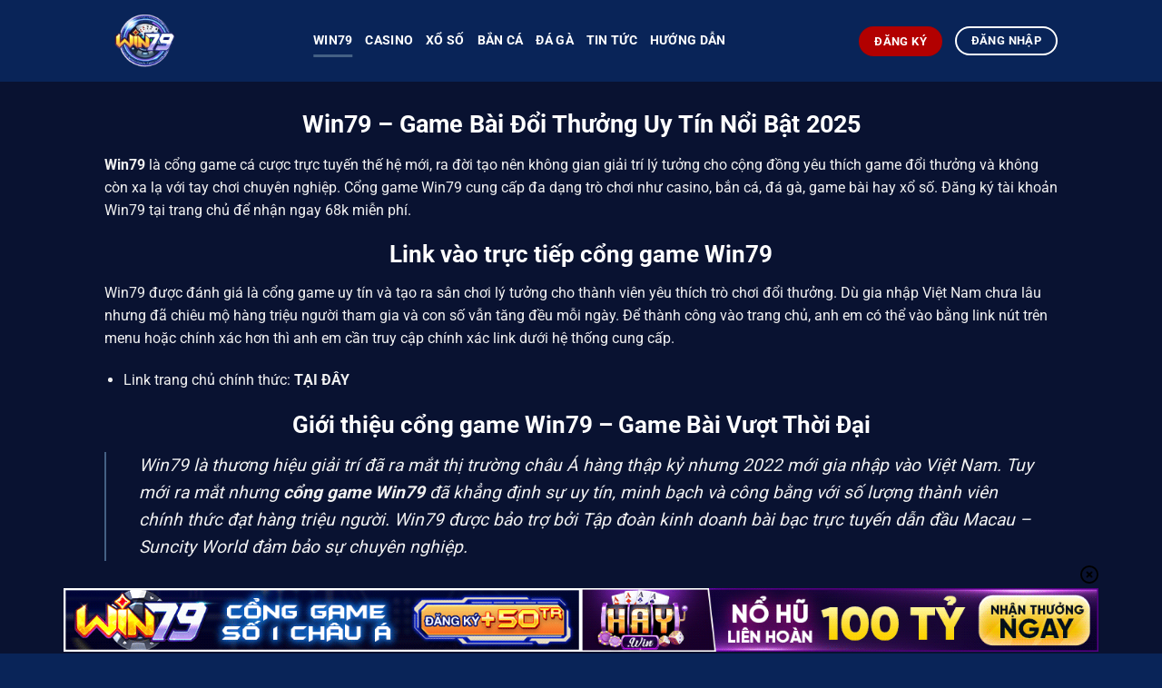

--- FILE ---
content_type: text/html; charset=UTF-8
request_url: https://atwood.us.com/
body_size: 25126
content:
<!DOCTYPE html><html lang="vi" prefix="og: https://ogp.me/ns#" class="loading-site no-js"><head><meta charset="UTF-8" /><link rel="profile" href="https://gmpg.org/xfn/11" /><link rel="pingback" href="https://atwood.us.com/xmlrpc.php" /> <script>(function(html){html.className = html.className.replace(/\bno-js\b/,'js')})(document.documentElement);</script> <meta name="viewport" content="width=device-width, initial-scale=1" /><title>Win79 - Cổng Game Cá Cược Trực Tuyến Uy Tín Mọi Thời Đại</title><meta name="description" content="Win79 là cổng game thế hệ mới thu hút số lượng lớn người chơi bởi giao diện mới lạ, độc đáo. Tải game bài Win79 để vui chơi cá cược lớn, thắng lớn."/><meta name="robots" content="follow, index, max-snippet:-1, max-video-preview:-1, max-image-preview:large"/><link rel="canonical" href="https://atwood.us.com/" /><meta property="og:locale" content="vi_VN" /><meta property="og:type" content="website" /><meta property="og:title" content="Win79 - Cổng Game Cá Cược Trực Tuyến Uy Tín Mọi Thời Đại" /><meta property="og:description" content="Win79 là cổng game thế hệ mới thu hút số lượng lớn người chơi bởi giao diện mới lạ, độc đáo. Tải game bài Win79 để vui chơi cá cược lớn, thắng lớn." /><meta property="og:url" content="https://atwood.us.com/" /><meta property="og:site_name" content="Win79" /><meta property="og:updated_time" content="2025-03-22T13:51:49+07:00" /><meta property="og:image" content="https://atwood.us.com/wp-content/uploads/2024/07/logo-win79.png" /><meta property="og:image:secure_url" content="https://atwood.us.com/wp-content/uploads/2024/07/logo-win79.png" /><meta property="og:image:width" content="500" /><meta property="og:image:height" content="500" /><meta property="og:image:alt" content="WIN79" /><meta property="og:image:type" content="image/png" /><meta property="article:published_time" content="2024-07-21T02:15:57+07:00" /><meta property="article:modified_time" content="2025-03-22T13:51:49+07:00" /><meta name="twitter:card" content="summary_large_image" /><meta name="twitter:title" content="Win79 - Cổng Game Cá Cược Trực Tuyến Uy Tín Mọi Thời Đại" /><meta name="twitter:description" content="Win79 là cổng game thế hệ mới thu hút số lượng lớn người chơi bởi giao diện mới lạ, độc đáo. Tải game bài Win79 để vui chơi cá cược lớn, thắng lớn." /><meta name="twitter:image" content="https://atwood.us.com/wp-content/uploads/2024/07/logo-win79.png" /><meta name="twitter:label1" content="Được viết bởi" /><meta name="twitter:data1" content="Win79 Admin" /><meta name="twitter:label2" content="Thời gian để đọc" /><meta name="twitter:data2" content="16 phút" /> <script type="application/ld+json" class="rank-math-schema-pro">{"@context":"https://schema.org","@graph":[{"@type":"Organization","@id":"https://atwood.us.com/#organization","name":"Win79","logo":{"@type":"ImageObject","@id":"https://atwood.us.com/#logo","url":"https://atwood.us.com/wp-content/uploads/2024/07/logo-win79.png","contentUrl":"https://atwood.us.com/wp-content/uploads/2024/07/logo-win79.png","caption":"Win79","inLanguage":"vi","width":"500","height":"500"}},{"@type":"WebSite","@id":"https://atwood.us.com/#website","url":"https://atwood.us.com","name":"Win79","alternateName":"WIN79","publisher":{"@id":"https://atwood.us.com/#organization"},"inLanguage":"vi","potentialAction":{"@type":"SearchAction","target":"https://atwood.us.com/?s={search_term_string}","query-input":"required name=search_term_string"}},{"@type":"ImageObject","@id":"https://atwood.us.com/wp-content/uploads/2024/07/logo-win79.png","url":"https://atwood.us.com/wp-content/uploads/2024/07/logo-win79.png","width":"500","height":"500","caption":"WIN79","inLanguage":"vi"},{"@type":"WebPage","@id":"https://atwood.us.com/#webpage","url":"https://atwood.us.com/","name":"Win79 - C\u1ed5ng Game C\u00e1 C\u01b0\u1ee3c Tr\u1ef1c Tuy\u1ebfn Uy T\u00edn M\u1ecdi Th\u1eddi \u0110\u1ea1i","datePublished":"2024-07-21T02:15:57+07:00","dateModified":"2025-03-22T13:51:49+07:00","about":{"@id":"https://atwood.us.com/#organization"},"isPartOf":{"@id":"https://atwood.us.com/#website"},"primaryImageOfPage":{"@id":"https://atwood.us.com/wp-content/uploads/2024/07/logo-win79.png"},"inLanguage":"vi"},{"@type":"Person","@id":"https://atwood.us.com/author/win79/","name":"Win79 Admin","url":"https://atwood.us.com/author/win79/","image":{"@type":"ImageObject","@id":"https://secure.gravatar.com/avatar/b8d3f91e2accc17fcec5d300dadcd0b0ac7606b521ceaa2ae63c1b595798bfea?s=96&amp;d=mm&amp;r=g","url":"https://secure.gravatar.com/avatar/b8d3f91e2accc17fcec5d300dadcd0b0ac7606b521ceaa2ae63c1b595798bfea?s=96&amp;d=mm&amp;r=g","caption":"Win79 Admin","inLanguage":"vi"},"sameAs":["https://atwood.us.com/"],"worksFor":{"@id":"https://atwood.us.com/#organization"}},{"@type":"Article","headline":"Win79 - C\u1ed5ng Game C\u00e1 C\u01b0\u1ee3c Tr\u1ef1c Tuy\u1ebfn Uy T\u00edn M\u1ecdi Th\u1eddi \u0110\u1ea1i","keywords":"WIN79","datePublished":"2024-07-21T02:15:57+07:00","dateModified":"2025-03-22T13:51:49+07:00","author":{"@id":"https://atwood.us.com/author/win79/","name":"Win79 Admin"},"publisher":{"@id":"https://atwood.us.com/#organization"},"description":"Win79 l\u00e0 c\u1ed5ng game th\u1ebf h\u1ec7 m\u1edbi thu h\u00fat s\u1ed1 l\u01b0\u1ee3ng l\u1edbn ng\u01b0\u1eddi ch\u01a1i b\u1edfi giao di\u1ec7n m\u1edbi l\u1ea1, \u0111\u1ed9c \u0111\u00e1o. T\u1ea3i game b\u00e0i Win79 \u0111\u1ec3 vui ch\u01a1i c\u00e1 c\u01b0\u1ee3c l\u1edbn, th\u1eafng l\u1edbn.","name":"Win79 - C\u1ed5ng Game C\u00e1 C\u01b0\u1ee3c Tr\u1ef1c Tuy\u1ebfn Uy T\u00edn M\u1ecdi Th\u1eddi \u0110\u1ea1i","@id":"https://atwood.us.com/#richSnippet","isPartOf":{"@id":"https://atwood.us.com/#webpage"},"image":{"@id":"https://atwood.us.com/wp-content/uploads/2024/07/logo-win79.png"},"inLanguage":"vi","mainEntityOfPage":{"@id":"https://atwood.us.com/#webpage"}}]}</script> <link rel='prefetch' href='https://atwood.us.com/wp-content/themes/flatsome/assets/js/flatsome.js?ver=8e60d746741250b4dd4e' /><link rel='prefetch' href='https://atwood.us.com/wp-content/themes/flatsome/assets/js/chunk.slider.js?ver=3.19.4' /><link rel='prefetch' href='https://atwood.us.com/wp-content/themes/flatsome/assets/js/chunk.popups.js?ver=3.19.4' /><link rel='prefetch' href='https://atwood.us.com/wp-content/themes/flatsome/assets/js/chunk.tooltips.js?ver=3.19.4' /><link rel="alternate" title="oNhúng (JSON)" type="application/json+oembed" href="https://atwood.us.com/wp-json/oembed/1.0/embed?url=https%3A%2F%2Fatwood.us.com%2F" /><link rel="alternate" title="oNhúng (XML)" type="text/xml+oembed" href="https://atwood.us.com/wp-json/oembed/1.0/embed?url=https%3A%2F%2Fatwood.us.com%2F&#038;format=xml" /><style id='wp-img-auto-sizes-contain-inline-css' type='text/css'>img:is([sizes=auto i],[sizes^="auto," i]){contain-intrinsic-size:3000px 1500px}
/*# sourceURL=wp-img-auto-sizes-contain-inline-css */</style><link data-optimized="1" rel='stylesheet' id='gwd-auth-css-css' href='https://atwood.us.com/wp-content/litespeed/css/99e5c5ad64a0e31ad01b461d3eb4c490.css?ver=4c490' type='text/css' media='all' /><link data-optimized="1" rel='stylesheet' id='cs-addon-css' href='https://atwood.us.com/wp-content/litespeed/css/49e64b8b5674ba1b12c45f1ba23f8ec5.css?ver=f8ec5' type='text/css' media='all' /><link data-optimized="1" rel='stylesheet' id='flatsome-main-css' href='https://atwood.us.com/wp-content/litespeed/css/15fc845b3b215fd9981afab7e3e3420d.css?ver=3420d' type='text/css' media='all' /><style id='flatsome-main-inline-css' type='text/css'>@font-face {
				font-family: "fl-icons";
				font-display: block;
				src: url(https://atwood.us.com/wp-content/themes/flatsome/assets/css/icons/fl-icons.eot?v=3.19.4);
				src:
					url(https://atwood.us.com/wp-content/themes/flatsome/assets/css/icons/fl-icons.eot#iefix?v=3.19.4) format("embedded-opentype"),
					url(https://atwood.us.com/wp-content/themes/flatsome/assets/css/icons/fl-icons.woff2?v=3.19.4) format("woff2"),
					url(https://atwood.us.com/wp-content/themes/flatsome/assets/css/icons/fl-icons.ttf?v=3.19.4) format("truetype"),
					url(https://atwood.us.com/wp-content/themes/flatsome/assets/css/icons/fl-icons.woff?v=3.19.4) format("woff"),
					url(https://atwood.us.com/wp-content/themes/flatsome/assets/css/icons/fl-icons.svg?v=3.19.4#fl-icons) format("svg");
			}
/*# sourceURL=flatsome-main-inline-css */</style><link data-optimized="1" rel='stylesheet' id='flatsome-style-css' href='https://atwood.us.com/wp-content/litespeed/css/801d89963cfa841ab6cef83f93852e08.css?ver=52e08' type='text/css' media='all' /><link data-optimized="1" rel='stylesheet' id='gwd-banner-style-css' href='https://atwood.us.com/wp-content/litespeed/css/d5c07ba8206c84e92d6d75faacadb3cb.css?ver=db3cb' type='text/css' media='all' /><link data-optimized="1" rel='stylesheet' id='swiper-css-css' href='https://atwood.us.com/wp-content/litespeed/css/77c50cd7b42eb84fbbe8dc5bb3968a57.css?ver=68a57' type='text/css' media='all' /><link data-optimized="1" rel='stylesheet' id='gwd-slider-css-css' href='https://atwood.us.com/wp-content/litespeed/css/8468b7fca02981370609dc48b6cbd4cb.css?ver=bd4cb' type='text/css' media='all' /> <script type="text/javascript" src="https://atwood.us.com/wp-includes/js/jquery/jquery.min.js" id="jquery-core-js"></script> <script data-optimized="1" type="text/javascript" src="https://atwood.us.com/wp-content/litespeed/js/4b92d7d1aad81e7a0dd3eb206d582a1e.js?ver=82a1e" id="jquery-migrate-js"></script> <link rel="https://api.w.org/" href="https://atwood.us.com/wp-json/" /><link rel="alternate" title="JSON" type="application/json" href="https://atwood.us.com/wp-json/wp/v2/pages/20" /><script type="application/ld+json">{		
"@context": "https://schema.org",		
"@type": "casino",		
"url": "	https://atwood.us.com/	",
"name": "	WIN79	",
"alternateName":"	Game bài WIN79	",
"@id": "	https://atwood.us.com/	",
"logo":  "	https://atwood.us.com/wp-content/uploads/2024/07/logo-win79.png	",
"image": "	https://atwood.us.com/wp-content/uploads/2024/07/link-tai-win79-android.jpg	",
"description" : 	"WIN79 là cổng game uy tín, mang đến cho người chơi những trải nghiệm cá cược tuyệt vời. https://atwood.us.com/"	,
"telephone": "	0918296928	",
"email": "	win79inet@gmail.com	",
"founder": "	WIN79	",
"address": {		
"@type": "PostalAddress",		
"streetAddress": "	14 Đ. Võ Văn Vân, Vĩnh Lộc B, Bình Chánh, Hồ Chí Minh, Việt Nam	",
"addressLocality": "	Bình Chánh	",
"addressRegion": "	Hồ Chí Minh	",
"postalCode": "	700000	",
"addressCountry": "	VN	"
},		
"sameAs": [		
"	https://www.facebook.com/win79001	",
"	https://www.youtube.com/@win79001	",
"	https://groups.google.com/g/win79001/c/mATtz2xnNfE	",
"	https://twitter.com/win79001	",
"	https://www.pinterest.com/win79001/	",
"	https://www.reddit.com/user/win79001/	",
"	https://www.tumblr.com/win79001	",
"	https://vimeo.com/win79001	",
"	https://soundcloud.com/win79001	",
"	https://medium.com/@win79001/about	",
"	https://www.quora.com/profile/WIN79-53	",
"	https://www.behance.net/win79001	"
]		
}</script> <script type="application/ld+json">{		
"@context": "https://schema.org",		
"@type": "localbusiness",		
"name": "	WIN79	",
"alternateName":"	Game bài WIN79	",
"url": "	https://atwood.us.com/	",
"@id": "	https://atwood.us.com/	",
"logo":  "	https://atwood.us.com/wp-content/uploads/2024/07/logo-win79.png	",
"image": "	https://atwood.us.com/wp-content/uploads/2024/07/link-tai-win79-android.jpg	",
"description" : 	"WIN79 là cổng game uy tín, mang đến cho người chơi những trải nghiệm cá cược tuyệt vời. https://atwood.us.com/"	,
"telephone": "	0918296928	",
"priceRange": "10$-1000000$",		
"email": "	win79inet@gmail.com	",
"founder": "	WIN79	",
"address": {		
"@type": "PostalAddress",		
"streetAddress": "	14 Đ. Võ Văn Vân, Vĩnh Lộc B, Bình Chánh, Hồ Chí Minh, Việt Nam	",
"addressLocality": "	Bình Chánh	",
"addressRegion": "	Hồ Chí Minh	",
"postalCode": "	700000	",
"addressCountry": "	VN	"
},		
"review": {		
"@type": "Review",		
"reviewRating": {		
"@type": "Rating",		
"ratingValue": "4.9",		
"bestRating": "5"		
},		
"author": {		
"@type": "Person",		
"name": "	WIN79	"
}		
},		
 "geo": {		
"@type": "GeoCoordinates",		
"latitude":	10.7900887	,
"longitude":	106.5759875	
},		
"openingHoursSpecification": {		
"@type": "OpeningHoursSpecification",		
"dayOfWeek": [		
"Monday",		
"Tuesday",		
"Wednesday",		
"Thursday",		
"Friday",		
"Saturday",		
"Sunday"		
],		
"opens": "00:00",		
"closes": "23:59"		
},		
"sameAs": [		
"	https://www.facebook.com/win79001	",
"	https://www.youtube.com/@win79001	",
"	https://groups.google.com/g/win79001/c/mATtz2xnNfE	",
"	https://twitter.com/win79001	",
"	https://www.pinterest.com/win79001/	",
"	https://www.reddit.com/user/win79001/	",
"	https://www.tumblr.com/win79001	",
"	https://vimeo.com/win79001	",
"	https://soundcloud.com/win79001	",
"	https://medium.com/@win79001/about	",
"	https://www.quora.com/profile/WIN79-53	",
"	https://www.behance.net/win79001	"
]		
}</script> <meta name='dmca-site-verification' content='bmpWVGFuMEp0aEZKY2xOVjBNZUs5QT090' />
 <script async src="https://www.googletagmanager.com/gtag/js?id=G-BDT2XJ3590"></script> <script>window.dataLayer = window.dataLayer || [];
  function gtag(){dataLayer.push(arguments);}
  gtag('js', new Date());

  gtag('config', 'G-BDT2XJ3590');</script><link rel="icon" href="https://atwood.us.com/wp-content/uploads/2024/07/cropped-logo-win79-32x32.png" sizes="32x32" /><link rel="icon" href="https://atwood.us.com/wp-content/uploads/2024/07/cropped-logo-win79-192x192.png" sizes="192x192" /><link rel="apple-touch-icon" href="https://atwood.us.com/wp-content/uploads/2024/07/cropped-logo-win79-180x180.png" /><meta name="msapplication-TileImage" content="https://atwood.us.com/wp-content/uploads/2024/07/cropped-logo-win79-270x270.png" /><style id="custom-css" type="text/css">:root {--primary-color: #446084;--fs-color-primary: #446084;--fs-color-secondary: #d26e4b;--fs-color-success: #7a9c59;--fs-color-alert: #b20000;--fs-experimental-link-color: #1e73be;--fs-experimental-link-color-hover: #81d742;}.tooltipster-base {--tooltip-color: #fff;--tooltip-bg-color: #000;}.off-canvas-right .mfp-content, .off-canvas-left .mfp-content {--drawer-width: 300px;}.sticky-add-to-cart--active, #wrapper,#main,#main.dark{background-color: #091231}.header-main{height: 90px}#logo img{max-height: 90px}#logo{width:200px;}.header-bottom{min-height: 55px}.header-top{min-height: 30px}.transparent .header-main{height: 90px}.transparent #logo img{max-height: 90px}.has-transparent + .page-title:first-of-type,.has-transparent + #main > .page-title,.has-transparent + #main > div > .page-title,.has-transparent + #main .page-header-wrapper:first-of-type .page-title{padding-top: 140px;}.header.show-on-scroll,.stuck .header-main{height:70px!important}.stuck #logo img{max-height: 70px!important}.header-bg-color {background-color: #092458}.header-bottom {background-color: #092458}.header-main .nav > li > a{line-height: 16px }.header-bottom-nav > li > a{line-height: 16px }@media (max-width: 549px) {.header-main{height: 70px}#logo img{max-height: 70px}}.main-menu-overlay{background-color: #092458}.header-top{background-color:#092458!important;}body{color: #ffffff}body{font-size: 100%;}body{font-family: Roboto, sans-serif;}body {font-weight: 400;font-style: normal;}.nav > li > a {font-family: Roboto, sans-serif;}.mobile-sidebar-levels-2 .nav > li > ul > li > a {font-family: Roboto, sans-serif;}.nav > li > a,.mobile-sidebar-levels-2 .nav > li > ul > li > a {font-weight: 700;font-style: normal;}h1,h2,h3,h4,h5,h6,.heading-font, .off-canvas-center .nav-sidebar.nav-vertical > li > a{font-family: Roboto, sans-serif;}h1,h2,h3,h4,h5,h6,.heading-font,.banner h1,.banner h2 {font-weight: 700;font-style: normal;}.alt-font{font-family: "Dancing Script", sans-serif;}.alt-font {font-weight: 400!important;font-style: normal!important;}.header:not(.transparent) .header-nav-main.nav > li > a {color: #ffffff;}.footer-1{background-color: #092458}.absolute-footer, html{background-color: #092458}.nav-vertical-fly-out > li + li {border-top-width: 1px; border-top-style: solid;}.label-new.menu-item > a:after{content:"Mới";}.label-hot.menu-item > a:after{content:"Thịnh hành";}.label-sale.menu-item > a:after{content:"Giảm giá";}.label-popular.menu-item > a:after{content:"Phổ biến";}</style><style id="kirki-inline-styles">/* cyrillic-ext */
@font-face {
  font-family: 'Roboto';
  font-style: normal;
  font-weight: 400;
  font-stretch: 100%;
  font-display: swap;
  src: url(https://atwood.us.com/wp-content/fonts/roboto/KFO7CnqEu92Fr1ME7kSn66aGLdTylUAMa3GUBGEe.woff2) format('woff2');
  unicode-range: U+0460-052F, U+1C80-1C8A, U+20B4, U+2DE0-2DFF, U+A640-A69F, U+FE2E-FE2F;
}
/* cyrillic */
@font-face {
  font-family: 'Roboto';
  font-style: normal;
  font-weight: 400;
  font-stretch: 100%;
  font-display: swap;
  src: url(https://atwood.us.com/wp-content/fonts/roboto/KFO7CnqEu92Fr1ME7kSn66aGLdTylUAMa3iUBGEe.woff2) format('woff2');
  unicode-range: U+0301, U+0400-045F, U+0490-0491, U+04B0-04B1, U+2116;
}
/* greek-ext */
@font-face {
  font-family: 'Roboto';
  font-style: normal;
  font-weight: 400;
  font-stretch: 100%;
  font-display: swap;
  src: url(https://atwood.us.com/wp-content/fonts/roboto/KFO7CnqEu92Fr1ME7kSn66aGLdTylUAMa3CUBGEe.woff2) format('woff2');
  unicode-range: U+1F00-1FFF;
}
/* greek */
@font-face {
  font-family: 'Roboto';
  font-style: normal;
  font-weight: 400;
  font-stretch: 100%;
  font-display: swap;
  src: url(https://atwood.us.com/wp-content/fonts/roboto/KFO7CnqEu92Fr1ME7kSn66aGLdTylUAMa3-UBGEe.woff2) format('woff2');
  unicode-range: U+0370-0377, U+037A-037F, U+0384-038A, U+038C, U+038E-03A1, U+03A3-03FF;
}
/* math */
@font-face {
  font-family: 'Roboto';
  font-style: normal;
  font-weight: 400;
  font-stretch: 100%;
  font-display: swap;
  src: url(https://atwood.us.com/wp-content/fonts/roboto/KFO7CnqEu92Fr1ME7kSn66aGLdTylUAMawCUBGEe.woff2) format('woff2');
  unicode-range: U+0302-0303, U+0305, U+0307-0308, U+0310, U+0312, U+0315, U+031A, U+0326-0327, U+032C, U+032F-0330, U+0332-0333, U+0338, U+033A, U+0346, U+034D, U+0391-03A1, U+03A3-03A9, U+03B1-03C9, U+03D1, U+03D5-03D6, U+03F0-03F1, U+03F4-03F5, U+2016-2017, U+2034-2038, U+203C, U+2040, U+2043, U+2047, U+2050, U+2057, U+205F, U+2070-2071, U+2074-208E, U+2090-209C, U+20D0-20DC, U+20E1, U+20E5-20EF, U+2100-2112, U+2114-2115, U+2117-2121, U+2123-214F, U+2190, U+2192, U+2194-21AE, U+21B0-21E5, U+21F1-21F2, U+21F4-2211, U+2213-2214, U+2216-22FF, U+2308-230B, U+2310, U+2319, U+231C-2321, U+2336-237A, U+237C, U+2395, U+239B-23B7, U+23D0, U+23DC-23E1, U+2474-2475, U+25AF, U+25B3, U+25B7, U+25BD, U+25C1, U+25CA, U+25CC, U+25FB, U+266D-266F, U+27C0-27FF, U+2900-2AFF, U+2B0E-2B11, U+2B30-2B4C, U+2BFE, U+3030, U+FF5B, U+FF5D, U+1D400-1D7FF, U+1EE00-1EEFF;
}
/* symbols */
@font-face {
  font-family: 'Roboto';
  font-style: normal;
  font-weight: 400;
  font-stretch: 100%;
  font-display: swap;
  src: url(https://atwood.us.com/wp-content/fonts/roboto/KFO7CnqEu92Fr1ME7kSn66aGLdTylUAMaxKUBGEe.woff2) format('woff2');
  unicode-range: U+0001-000C, U+000E-001F, U+007F-009F, U+20DD-20E0, U+20E2-20E4, U+2150-218F, U+2190, U+2192, U+2194-2199, U+21AF, U+21E6-21F0, U+21F3, U+2218-2219, U+2299, U+22C4-22C6, U+2300-243F, U+2440-244A, U+2460-24FF, U+25A0-27BF, U+2800-28FF, U+2921-2922, U+2981, U+29BF, U+29EB, U+2B00-2BFF, U+4DC0-4DFF, U+FFF9-FFFB, U+10140-1018E, U+10190-1019C, U+101A0, U+101D0-101FD, U+102E0-102FB, U+10E60-10E7E, U+1D2C0-1D2D3, U+1D2E0-1D37F, U+1F000-1F0FF, U+1F100-1F1AD, U+1F1E6-1F1FF, U+1F30D-1F30F, U+1F315, U+1F31C, U+1F31E, U+1F320-1F32C, U+1F336, U+1F378, U+1F37D, U+1F382, U+1F393-1F39F, U+1F3A7-1F3A8, U+1F3AC-1F3AF, U+1F3C2, U+1F3C4-1F3C6, U+1F3CA-1F3CE, U+1F3D4-1F3E0, U+1F3ED, U+1F3F1-1F3F3, U+1F3F5-1F3F7, U+1F408, U+1F415, U+1F41F, U+1F426, U+1F43F, U+1F441-1F442, U+1F444, U+1F446-1F449, U+1F44C-1F44E, U+1F453, U+1F46A, U+1F47D, U+1F4A3, U+1F4B0, U+1F4B3, U+1F4B9, U+1F4BB, U+1F4BF, U+1F4C8-1F4CB, U+1F4D6, U+1F4DA, U+1F4DF, U+1F4E3-1F4E6, U+1F4EA-1F4ED, U+1F4F7, U+1F4F9-1F4FB, U+1F4FD-1F4FE, U+1F503, U+1F507-1F50B, U+1F50D, U+1F512-1F513, U+1F53E-1F54A, U+1F54F-1F5FA, U+1F610, U+1F650-1F67F, U+1F687, U+1F68D, U+1F691, U+1F694, U+1F698, U+1F6AD, U+1F6B2, U+1F6B9-1F6BA, U+1F6BC, U+1F6C6-1F6CF, U+1F6D3-1F6D7, U+1F6E0-1F6EA, U+1F6F0-1F6F3, U+1F6F7-1F6FC, U+1F700-1F7FF, U+1F800-1F80B, U+1F810-1F847, U+1F850-1F859, U+1F860-1F887, U+1F890-1F8AD, U+1F8B0-1F8BB, U+1F8C0-1F8C1, U+1F900-1F90B, U+1F93B, U+1F946, U+1F984, U+1F996, U+1F9E9, U+1FA00-1FA6F, U+1FA70-1FA7C, U+1FA80-1FA89, U+1FA8F-1FAC6, U+1FACE-1FADC, U+1FADF-1FAE9, U+1FAF0-1FAF8, U+1FB00-1FBFF;
}
/* vietnamese */
@font-face {
  font-family: 'Roboto';
  font-style: normal;
  font-weight: 400;
  font-stretch: 100%;
  font-display: swap;
  src: url(https://atwood.us.com/wp-content/fonts/roboto/KFO7CnqEu92Fr1ME7kSn66aGLdTylUAMa3OUBGEe.woff2) format('woff2');
  unicode-range: U+0102-0103, U+0110-0111, U+0128-0129, U+0168-0169, U+01A0-01A1, U+01AF-01B0, U+0300-0301, U+0303-0304, U+0308-0309, U+0323, U+0329, U+1EA0-1EF9, U+20AB;
}
/* latin-ext */
@font-face {
  font-family: 'Roboto';
  font-style: normal;
  font-weight: 400;
  font-stretch: 100%;
  font-display: swap;
  src: url(https://atwood.us.com/wp-content/fonts/roboto/KFO7CnqEu92Fr1ME7kSn66aGLdTylUAMa3KUBGEe.woff2) format('woff2');
  unicode-range: U+0100-02BA, U+02BD-02C5, U+02C7-02CC, U+02CE-02D7, U+02DD-02FF, U+0304, U+0308, U+0329, U+1D00-1DBF, U+1E00-1E9F, U+1EF2-1EFF, U+2020, U+20A0-20AB, U+20AD-20C0, U+2113, U+2C60-2C7F, U+A720-A7FF;
}
/* latin */
@font-face {
  font-family: 'Roboto';
  font-style: normal;
  font-weight: 400;
  font-stretch: 100%;
  font-display: swap;
  src: url(https://atwood.us.com/wp-content/fonts/roboto/KFO7CnqEu92Fr1ME7kSn66aGLdTylUAMa3yUBA.woff2) format('woff2');
  unicode-range: U+0000-00FF, U+0131, U+0152-0153, U+02BB-02BC, U+02C6, U+02DA, U+02DC, U+0304, U+0308, U+0329, U+2000-206F, U+20AC, U+2122, U+2191, U+2193, U+2212, U+2215, U+FEFF, U+FFFD;
}
/* cyrillic-ext */
@font-face {
  font-family: 'Roboto';
  font-style: normal;
  font-weight: 700;
  font-stretch: 100%;
  font-display: swap;
  src: url(https://atwood.us.com/wp-content/fonts/roboto/KFO7CnqEu92Fr1ME7kSn66aGLdTylUAMa3GUBGEe.woff2) format('woff2');
  unicode-range: U+0460-052F, U+1C80-1C8A, U+20B4, U+2DE0-2DFF, U+A640-A69F, U+FE2E-FE2F;
}
/* cyrillic */
@font-face {
  font-family: 'Roboto';
  font-style: normal;
  font-weight: 700;
  font-stretch: 100%;
  font-display: swap;
  src: url(https://atwood.us.com/wp-content/fonts/roboto/KFO7CnqEu92Fr1ME7kSn66aGLdTylUAMa3iUBGEe.woff2) format('woff2');
  unicode-range: U+0301, U+0400-045F, U+0490-0491, U+04B0-04B1, U+2116;
}
/* greek-ext */
@font-face {
  font-family: 'Roboto';
  font-style: normal;
  font-weight: 700;
  font-stretch: 100%;
  font-display: swap;
  src: url(https://atwood.us.com/wp-content/fonts/roboto/KFO7CnqEu92Fr1ME7kSn66aGLdTylUAMa3CUBGEe.woff2) format('woff2');
  unicode-range: U+1F00-1FFF;
}
/* greek */
@font-face {
  font-family: 'Roboto';
  font-style: normal;
  font-weight: 700;
  font-stretch: 100%;
  font-display: swap;
  src: url(https://atwood.us.com/wp-content/fonts/roboto/KFO7CnqEu92Fr1ME7kSn66aGLdTylUAMa3-UBGEe.woff2) format('woff2');
  unicode-range: U+0370-0377, U+037A-037F, U+0384-038A, U+038C, U+038E-03A1, U+03A3-03FF;
}
/* math */
@font-face {
  font-family: 'Roboto';
  font-style: normal;
  font-weight: 700;
  font-stretch: 100%;
  font-display: swap;
  src: url(https://atwood.us.com/wp-content/fonts/roboto/KFO7CnqEu92Fr1ME7kSn66aGLdTylUAMawCUBGEe.woff2) format('woff2');
  unicode-range: U+0302-0303, U+0305, U+0307-0308, U+0310, U+0312, U+0315, U+031A, U+0326-0327, U+032C, U+032F-0330, U+0332-0333, U+0338, U+033A, U+0346, U+034D, U+0391-03A1, U+03A3-03A9, U+03B1-03C9, U+03D1, U+03D5-03D6, U+03F0-03F1, U+03F4-03F5, U+2016-2017, U+2034-2038, U+203C, U+2040, U+2043, U+2047, U+2050, U+2057, U+205F, U+2070-2071, U+2074-208E, U+2090-209C, U+20D0-20DC, U+20E1, U+20E5-20EF, U+2100-2112, U+2114-2115, U+2117-2121, U+2123-214F, U+2190, U+2192, U+2194-21AE, U+21B0-21E5, U+21F1-21F2, U+21F4-2211, U+2213-2214, U+2216-22FF, U+2308-230B, U+2310, U+2319, U+231C-2321, U+2336-237A, U+237C, U+2395, U+239B-23B7, U+23D0, U+23DC-23E1, U+2474-2475, U+25AF, U+25B3, U+25B7, U+25BD, U+25C1, U+25CA, U+25CC, U+25FB, U+266D-266F, U+27C0-27FF, U+2900-2AFF, U+2B0E-2B11, U+2B30-2B4C, U+2BFE, U+3030, U+FF5B, U+FF5D, U+1D400-1D7FF, U+1EE00-1EEFF;
}
/* symbols */
@font-face {
  font-family: 'Roboto';
  font-style: normal;
  font-weight: 700;
  font-stretch: 100%;
  font-display: swap;
  src: url(https://atwood.us.com/wp-content/fonts/roboto/KFO7CnqEu92Fr1ME7kSn66aGLdTylUAMaxKUBGEe.woff2) format('woff2');
  unicode-range: U+0001-000C, U+000E-001F, U+007F-009F, U+20DD-20E0, U+20E2-20E4, U+2150-218F, U+2190, U+2192, U+2194-2199, U+21AF, U+21E6-21F0, U+21F3, U+2218-2219, U+2299, U+22C4-22C6, U+2300-243F, U+2440-244A, U+2460-24FF, U+25A0-27BF, U+2800-28FF, U+2921-2922, U+2981, U+29BF, U+29EB, U+2B00-2BFF, U+4DC0-4DFF, U+FFF9-FFFB, U+10140-1018E, U+10190-1019C, U+101A0, U+101D0-101FD, U+102E0-102FB, U+10E60-10E7E, U+1D2C0-1D2D3, U+1D2E0-1D37F, U+1F000-1F0FF, U+1F100-1F1AD, U+1F1E6-1F1FF, U+1F30D-1F30F, U+1F315, U+1F31C, U+1F31E, U+1F320-1F32C, U+1F336, U+1F378, U+1F37D, U+1F382, U+1F393-1F39F, U+1F3A7-1F3A8, U+1F3AC-1F3AF, U+1F3C2, U+1F3C4-1F3C6, U+1F3CA-1F3CE, U+1F3D4-1F3E0, U+1F3ED, U+1F3F1-1F3F3, U+1F3F5-1F3F7, U+1F408, U+1F415, U+1F41F, U+1F426, U+1F43F, U+1F441-1F442, U+1F444, U+1F446-1F449, U+1F44C-1F44E, U+1F453, U+1F46A, U+1F47D, U+1F4A3, U+1F4B0, U+1F4B3, U+1F4B9, U+1F4BB, U+1F4BF, U+1F4C8-1F4CB, U+1F4D6, U+1F4DA, U+1F4DF, U+1F4E3-1F4E6, U+1F4EA-1F4ED, U+1F4F7, U+1F4F9-1F4FB, U+1F4FD-1F4FE, U+1F503, U+1F507-1F50B, U+1F50D, U+1F512-1F513, U+1F53E-1F54A, U+1F54F-1F5FA, U+1F610, U+1F650-1F67F, U+1F687, U+1F68D, U+1F691, U+1F694, U+1F698, U+1F6AD, U+1F6B2, U+1F6B9-1F6BA, U+1F6BC, U+1F6C6-1F6CF, U+1F6D3-1F6D7, U+1F6E0-1F6EA, U+1F6F0-1F6F3, U+1F6F7-1F6FC, U+1F700-1F7FF, U+1F800-1F80B, U+1F810-1F847, U+1F850-1F859, U+1F860-1F887, U+1F890-1F8AD, U+1F8B0-1F8BB, U+1F8C0-1F8C1, U+1F900-1F90B, U+1F93B, U+1F946, U+1F984, U+1F996, U+1F9E9, U+1FA00-1FA6F, U+1FA70-1FA7C, U+1FA80-1FA89, U+1FA8F-1FAC6, U+1FACE-1FADC, U+1FADF-1FAE9, U+1FAF0-1FAF8, U+1FB00-1FBFF;
}
/* vietnamese */
@font-face {
  font-family: 'Roboto';
  font-style: normal;
  font-weight: 700;
  font-stretch: 100%;
  font-display: swap;
  src: url(https://atwood.us.com/wp-content/fonts/roboto/KFO7CnqEu92Fr1ME7kSn66aGLdTylUAMa3OUBGEe.woff2) format('woff2');
  unicode-range: U+0102-0103, U+0110-0111, U+0128-0129, U+0168-0169, U+01A0-01A1, U+01AF-01B0, U+0300-0301, U+0303-0304, U+0308-0309, U+0323, U+0329, U+1EA0-1EF9, U+20AB;
}
/* latin-ext */
@font-face {
  font-family: 'Roboto';
  font-style: normal;
  font-weight: 700;
  font-stretch: 100%;
  font-display: swap;
  src: url(https://atwood.us.com/wp-content/fonts/roboto/KFO7CnqEu92Fr1ME7kSn66aGLdTylUAMa3KUBGEe.woff2) format('woff2');
  unicode-range: U+0100-02BA, U+02BD-02C5, U+02C7-02CC, U+02CE-02D7, U+02DD-02FF, U+0304, U+0308, U+0329, U+1D00-1DBF, U+1E00-1E9F, U+1EF2-1EFF, U+2020, U+20A0-20AB, U+20AD-20C0, U+2113, U+2C60-2C7F, U+A720-A7FF;
}
/* latin */
@font-face {
  font-family: 'Roboto';
  font-style: normal;
  font-weight: 700;
  font-stretch: 100%;
  font-display: swap;
  src: url(https://atwood.us.com/wp-content/fonts/roboto/KFO7CnqEu92Fr1ME7kSn66aGLdTylUAMa3yUBA.woff2) format('woff2');
  unicode-range: U+0000-00FF, U+0131, U+0152-0153, U+02BB-02BC, U+02C6, U+02DA, U+02DC, U+0304, U+0308, U+0329, U+2000-206F, U+20AC, U+2122, U+2191, U+2193, U+2212, U+2215, U+FEFF, U+FFFD;
}/* vietnamese */
@font-face {
  font-family: 'Dancing Script';
  font-style: normal;
  font-weight: 400;
  font-display: swap;
  src: url(https://atwood.us.com/wp-content/fonts/dancing-script/If2cXTr6YS-zF4S-kcSWSVi_sxjsohD9F50Ruu7BMSo3Rep8ltA.woff2) format('woff2');
  unicode-range: U+0102-0103, U+0110-0111, U+0128-0129, U+0168-0169, U+01A0-01A1, U+01AF-01B0, U+0300-0301, U+0303-0304, U+0308-0309, U+0323, U+0329, U+1EA0-1EF9, U+20AB;
}
/* latin-ext */
@font-face {
  font-family: 'Dancing Script';
  font-style: normal;
  font-weight: 400;
  font-display: swap;
  src: url(https://atwood.us.com/wp-content/fonts/dancing-script/If2cXTr6YS-zF4S-kcSWSVi_sxjsohD9F50Ruu7BMSo3ROp8ltA.woff2) format('woff2');
  unicode-range: U+0100-02BA, U+02BD-02C5, U+02C7-02CC, U+02CE-02D7, U+02DD-02FF, U+0304, U+0308, U+0329, U+1D00-1DBF, U+1E00-1E9F, U+1EF2-1EFF, U+2020, U+20A0-20AB, U+20AD-20C0, U+2113, U+2C60-2C7F, U+A720-A7FF;
}
/* latin */
@font-face {
  font-family: 'Dancing Script';
  font-style: normal;
  font-weight: 400;
  font-display: swap;
  src: url(https://atwood.us.com/wp-content/fonts/dancing-script/If2cXTr6YS-zF4S-kcSWSVi_sxjsohD9F50Ruu7BMSo3Sup8.woff2) format('woff2');
  unicode-range: U+0000-00FF, U+0131, U+0152-0153, U+02BB-02BC, U+02C6, U+02DA, U+02DC, U+0304, U+0308, U+0329, U+2000-206F, U+20AC, U+2122, U+2191, U+2193, U+2212, U+2215, U+FEFF, U+FFFD;
}</style><style id='global-styles-inline-css' type='text/css'>:root{--wp--preset--aspect-ratio--square: 1;--wp--preset--aspect-ratio--4-3: 4/3;--wp--preset--aspect-ratio--3-4: 3/4;--wp--preset--aspect-ratio--3-2: 3/2;--wp--preset--aspect-ratio--2-3: 2/3;--wp--preset--aspect-ratio--16-9: 16/9;--wp--preset--aspect-ratio--9-16: 9/16;--wp--preset--color--black: #000000;--wp--preset--color--cyan-bluish-gray: #abb8c3;--wp--preset--color--white: #ffffff;--wp--preset--color--pale-pink: #f78da7;--wp--preset--color--vivid-red: #cf2e2e;--wp--preset--color--luminous-vivid-orange: #ff6900;--wp--preset--color--luminous-vivid-amber: #fcb900;--wp--preset--color--light-green-cyan: #7bdcb5;--wp--preset--color--vivid-green-cyan: #00d084;--wp--preset--color--pale-cyan-blue: #8ed1fc;--wp--preset--color--vivid-cyan-blue: #0693e3;--wp--preset--color--vivid-purple: #9b51e0;--wp--preset--color--primary: #446084;--wp--preset--color--secondary: #d26e4b;--wp--preset--color--success: #7a9c59;--wp--preset--color--alert: #b20000;--wp--preset--gradient--vivid-cyan-blue-to-vivid-purple: linear-gradient(135deg,rgb(6,147,227) 0%,rgb(155,81,224) 100%);--wp--preset--gradient--light-green-cyan-to-vivid-green-cyan: linear-gradient(135deg,rgb(122,220,180) 0%,rgb(0,208,130) 100%);--wp--preset--gradient--luminous-vivid-amber-to-luminous-vivid-orange: linear-gradient(135deg,rgb(252,185,0) 0%,rgb(255,105,0) 100%);--wp--preset--gradient--luminous-vivid-orange-to-vivid-red: linear-gradient(135deg,rgb(255,105,0) 0%,rgb(207,46,46) 100%);--wp--preset--gradient--very-light-gray-to-cyan-bluish-gray: linear-gradient(135deg,rgb(238,238,238) 0%,rgb(169,184,195) 100%);--wp--preset--gradient--cool-to-warm-spectrum: linear-gradient(135deg,rgb(74,234,220) 0%,rgb(151,120,209) 20%,rgb(207,42,186) 40%,rgb(238,44,130) 60%,rgb(251,105,98) 80%,rgb(254,248,76) 100%);--wp--preset--gradient--blush-light-purple: linear-gradient(135deg,rgb(255,206,236) 0%,rgb(152,150,240) 100%);--wp--preset--gradient--blush-bordeaux: linear-gradient(135deg,rgb(254,205,165) 0%,rgb(254,45,45) 50%,rgb(107,0,62) 100%);--wp--preset--gradient--luminous-dusk: linear-gradient(135deg,rgb(255,203,112) 0%,rgb(199,81,192) 50%,rgb(65,88,208) 100%);--wp--preset--gradient--pale-ocean: linear-gradient(135deg,rgb(255,245,203) 0%,rgb(182,227,212) 50%,rgb(51,167,181) 100%);--wp--preset--gradient--electric-grass: linear-gradient(135deg,rgb(202,248,128) 0%,rgb(113,206,126) 100%);--wp--preset--gradient--midnight: linear-gradient(135deg,rgb(2,3,129) 0%,rgb(40,116,252) 100%);--wp--preset--font-size--small: 13px;--wp--preset--font-size--medium: 20px;--wp--preset--font-size--large: 36px;--wp--preset--font-size--x-large: 42px;--wp--preset--spacing--20: 0.44rem;--wp--preset--spacing--30: 0.67rem;--wp--preset--spacing--40: 1rem;--wp--preset--spacing--50: 1.5rem;--wp--preset--spacing--60: 2.25rem;--wp--preset--spacing--70: 3.38rem;--wp--preset--spacing--80: 5.06rem;--wp--preset--shadow--natural: 6px 6px 9px rgba(0, 0, 0, 0.2);--wp--preset--shadow--deep: 12px 12px 50px rgba(0, 0, 0, 0.4);--wp--preset--shadow--sharp: 6px 6px 0px rgba(0, 0, 0, 0.2);--wp--preset--shadow--outlined: 6px 6px 0px -3px rgb(255, 255, 255), 6px 6px rgb(0, 0, 0);--wp--preset--shadow--crisp: 6px 6px 0px rgb(0, 0, 0);}:where(body) { margin: 0; }.wp-site-blocks > .alignleft { float: left; margin-right: 2em; }.wp-site-blocks > .alignright { float: right; margin-left: 2em; }.wp-site-blocks > .aligncenter { justify-content: center; margin-left: auto; margin-right: auto; }:where(.is-layout-flex){gap: 0.5em;}:where(.is-layout-grid){gap: 0.5em;}.is-layout-flow > .alignleft{float: left;margin-inline-start: 0;margin-inline-end: 2em;}.is-layout-flow > .alignright{float: right;margin-inline-start: 2em;margin-inline-end: 0;}.is-layout-flow > .aligncenter{margin-left: auto !important;margin-right: auto !important;}.is-layout-constrained > .alignleft{float: left;margin-inline-start: 0;margin-inline-end: 2em;}.is-layout-constrained > .alignright{float: right;margin-inline-start: 2em;margin-inline-end: 0;}.is-layout-constrained > .aligncenter{margin-left: auto !important;margin-right: auto !important;}.is-layout-constrained > :where(:not(.alignleft):not(.alignright):not(.alignfull)){margin-left: auto !important;margin-right: auto !important;}body .is-layout-flex{display: flex;}.is-layout-flex{flex-wrap: wrap;align-items: center;}.is-layout-flex > :is(*, div){margin: 0;}body .is-layout-grid{display: grid;}.is-layout-grid > :is(*, div){margin: 0;}body{padding-top: 0px;padding-right: 0px;padding-bottom: 0px;padding-left: 0px;}a:where(:not(.wp-element-button)){text-decoration: none;}:root :where(.wp-element-button, .wp-block-button__link){background-color: #32373c;border-width: 0;color: #fff;font-family: inherit;font-size: inherit;font-style: inherit;font-weight: inherit;letter-spacing: inherit;line-height: inherit;padding-top: calc(0.667em + 2px);padding-right: calc(1.333em + 2px);padding-bottom: calc(0.667em + 2px);padding-left: calc(1.333em + 2px);text-decoration: none;text-transform: inherit;}.has-black-color{color: var(--wp--preset--color--black) !important;}.has-cyan-bluish-gray-color{color: var(--wp--preset--color--cyan-bluish-gray) !important;}.has-white-color{color: var(--wp--preset--color--white) !important;}.has-pale-pink-color{color: var(--wp--preset--color--pale-pink) !important;}.has-vivid-red-color{color: var(--wp--preset--color--vivid-red) !important;}.has-luminous-vivid-orange-color{color: var(--wp--preset--color--luminous-vivid-orange) !important;}.has-luminous-vivid-amber-color{color: var(--wp--preset--color--luminous-vivid-amber) !important;}.has-light-green-cyan-color{color: var(--wp--preset--color--light-green-cyan) !important;}.has-vivid-green-cyan-color{color: var(--wp--preset--color--vivid-green-cyan) !important;}.has-pale-cyan-blue-color{color: var(--wp--preset--color--pale-cyan-blue) !important;}.has-vivid-cyan-blue-color{color: var(--wp--preset--color--vivid-cyan-blue) !important;}.has-vivid-purple-color{color: var(--wp--preset--color--vivid-purple) !important;}.has-primary-color{color: var(--wp--preset--color--primary) !important;}.has-secondary-color{color: var(--wp--preset--color--secondary) !important;}.has-success-color{color: var(--wp--preset--color--success) !important;}.has-alert-color{color: var(--wp--preset--color--alert) !important;}.has-black-background-color{background-color: var(--wp--preset--color--black) !important;}.has-cyan-bluish-gray-background-color{background-color: var(--wp--preset--color--cyan-bluish-gray) !important;}.has-white-background-color{background-color: var(--wp--preset--color--white) !important;}.has-pale-pink-background-color{background-color: var(--wp--preset--color--pale-pink) !important;}.has-vivid-red-background-color{background-color: var(--wp--preset--color--vivid-red) !important;}.has-luminous-vivid-orange-background-color{background-color: var(--wp--preset--color--luminous-vivid-orange) !important;}.has-luminous-vivid-amber-background-color{background-color: var(--wp--preset--color--luminous-vivid-amber) !important;}.has-light-green-cyan-background-color{background-color: var(--wp--preset--color--light-green-cyan) !important;}.has-vivid-green-cyan-background-color{background-color: var(--wp--preset--color--vivid-green-cyan) !important;}.has-pale-cyan-blue-background-color{background-color: var(--wp--preset--color--pale-cyan-blue) !important;}.has-vivid-cyan-blue-background-color{background-color: var(--wp--preset--color--vivid-cyan-blue) !important;}.has-vivid-purple-background-color{background-color: var(--wp--preset--color--vivid-purple) !important;}.has-primary-background-color{background-color: var(--wp--preset--color--primary) !important;}.has-secondary-background-color{background-color: var(--wp--preset--color--secondary) !important;}.has-success-background-color{background-color: var(--wp--preset--color--success) !important;}.has-alert-background-color{background-color: var(--wp--preset--color--alert) !important;}.has-black-border-color{border-color: var(--wp--preset--color--black) !important;}.has-cyan-bluish-gray-border-color{border-color: var(--wp--preset--color--cyan-bluish-gray) !important;}.has-white-border-color{border-color: var(--wp--preset--color--white) !important;}.has-pale-pink-border-color{border-color: var(--wp--preset--color--pale-pink) !important;}.has-vivid-red-border-color{border-color: var(--wp--preset--color--vivid-red) !important;}.has-luminous-vivid-orange-border-color{border-color: var(--wp--preset--color--luminous-vivid-orange) !important;}.has-luminous-vivid-amber-border-color{border-color: var(--wp--preset--color--luminous-vivid-amber) !important;}.has-light-green-cyan-border-color{border-color: var(--wp--preset--color--light-green-cyan) !important;}.has-vivid-green-cyan-border-color{border-color: var(--wp--preset--color--vivid-green-cyan) !important;}.has-pale-cyan-blue-border-color{border-color: var(--wp--preset--color--pale-cyan-blue) !important;}.has-vivid-cyan-blue-border-color{border-color: var(--wp--preset--color--vivid-cyan-blue) !important;}.has-vivid-purple-border-color{border-color: var(--wp--preset--color--vivid-purple) !important;}.has-primary-border-color{border-color: var(--wp--preset--color--primary) !important;}.has-secondary-border-color{border-color: var(--wp--preset--color--secondary) !important;}.has-success-border-color{border-color: var(--wp--preset--color--success) !important;}.has-alert-border-color{border-color: var(--wp--preset--color--alert) !important;}.has-vivid-cyan-blue-to-vivid-purple-gradient-background{background: var(--wp--preset--gradient--vivid-cyan-blue-to-vivid-purple) !important;}.has-light-green-cyan-to-vivid-green-cyan-gradient-background{background: var(--wp--preset--gradient--light-green-cyan-to-vivid-green-cyan) !important;}.has-luminous-vivid-amber-to-luminous-vivid-orange-gradient-background{background: var(--wp--preset--gradient--luminous-vivid-amber-to-luminous-vivid-orange) !important;}.has-luminous-vivid-orange-to-vivid-red-gradient-background{background: var(--wp--preset--gradient--luminous-vivid-orange-to-vivid-red) !important;}.has-very-light-gray-to-cyan-bluish-gray-gradient-background{background: var(--wp--preset--gradient--very-light-gray-to-cyan-bluish-gray) !important;}.has-cool-to-warm-spectrum-gradient-background{background: var(--wp--preset--gradient--cool-to-warm-spectrum) !important;}.has-blush-light-purple-gradient-background{background: var(--wp--preset--gradient--blush-light-purple) !important;}.has-blush-bordeaux-gradient-background{background: var(--wp--preset--gradient--blush-bordeaux) !important;}.has-luminous-dusk-gradient-background{background: var(--wp--preset--gradient--luminous-dusk) !important;}.has-pale-ocean-gradient-background{background: var(--wp--preset--gradient--pale-ocean) !important;}.has-electric-grass-gradient-background{background: var(--wp--preset--gradient--electric-grass) !important;}.has-midnight-gradient-background{background: var(--wp--preset--gradient--midnight) !important;}.has-small-font-size{font-size: var(--wp--preset--font-size--small) !important;}.has-medium-font-size{font-size: var(--wp--preset--font-size--medium) !important;}.has-large-font-size{font-size: var(--wp--preset--font-size--large) !important;}.has-x-large-font-size{font-size: var(--wp--preset--font-size--x-large) !important;}
/*# sourceURL=global-styles-inline-css */</style></head><body class="home wp-singular page-template-default page page-id-20 wp-theme-flatsome wp-child-theme-flatsome-child lightbox nav-dropdown-has-arrow nav-dropdown-has-shadow nav-dropdown-has-border"><a class="skip-link screen-reader-text" href="#main">Chuyển đến nội dung</a><div id="wrapper"><header id="header" class="header has-sticky sticky-jump"><div class="header-wrapper"><div id="masthead" class="header-main nav-dark"><div class="header-inner flex-row container logo-left medium-logo-center" role="navigation"><div id="logo" class="flex-col logo"><a href="https://atwood.us.com/" title="Win79" rel="home">
<img data-lazyloaded="1" src="[data-uri]" width="500" height="500" data-src="https://atwood.us.com/wp-content/uploads/2024/07/logo-win79.png" class="header_logo header-logo" alt="Win79"/><img data-lazyloaded="1" src="[data-uri]"  width="500" height="500" data-src="https://atwood.us.com/wp-content/uploads/2024/07/logo-win79.png" class="header-logo-dark" alt="Win79"/></a></div><div class="flex-col show-for-medium flex-left"><ul class="mobile-nav nav nav-left "><li class="nav-icon has-icon">
<a href="#" data-open="#main-menu" data-pos="left" data-bg="main-menu-overlay" data-color="dark" class="is-small" aria-label="Menu" aria-controls="main-menu" aria-expanded="false"><i class="icon-menu" ></i>
</a></li></ul></div><div class="flex-col hide-for-medium flex-left
flex-grow"><ul class="header-nav header-nav-main nav nav-left  nav-line-bottom nav-size-medium nav-uppercase" ><li id="menu-item-54" class="menu-item menu-item-type-post_type menu-item-object-page menu-item-home current-menu-item page_item page-item-20 current_page_item menu-item-54 active menu-item-design-default"><a href="https://atwood.us.com/" aria-current="page" class="nav-top-link">WIN79</a></li><li id="menu-item-493" class="menu-item menu-item-type-taxonomy menu-item-object-category menu-item-493 menu-item-design-default"><a href="https://atwood.us.com/casino/" class="nav-top-link">Casino</a></li><li id="menu-item-492" class="menu-item menu-item-type-taxonomy menu-item-object-category menu-item-492 menu-item-design-default"><a href="https://atwood.us.com/xo-so/" class="nav-top-link">Xổ số</a></li><li id="menu-item-494" class="menu-item menu-item-type-taxonomy menu-item-object-category menu-item-494 menu-item-design-default"><a href="https://atwood.us.com/ban-ca/" class="nav-top-link">Bắn cá</a></li><li id="menu-item-496" class="menu-item menu-item-type-taxonomy menu-item-object-category menu-item-496 menu-item-design-default"><a href="https://atwood.us.com/da-ga/" class="nav-top-link">Đá gà</a></li><li id="menu-item-497" class="menu-item menu-item-type-taxonomy menu-item-object-category menu-item-497 menu-item-design-default"><a href="https://atwood.us.com/tin-tuc/" class="nav-top-link">Tin tức</a></li><li id="menu-item-495" class="menu-item menu-item-type-taxonomy menu-item-object-category menu-item-495 menu-item-design-default"><a href="https://atwood.us.com/huong-dan/" class="nav-top-link">Hướng dẫn</a></li></ul></div><div class="flex-col hide-for-medium flex-right"><ul class="header-nav header-nav-main nav nav-right  nav-line-bottom nav-size-medium nav-uppercase"><li class="html header-button-1"><div class="header-button">
<a href="/mlink/?branchseo=win79-z" target="_blank" class="button alert" rel="nofollow noopener"  style="border-radius:99px;">
<span>Đăng ký</span>
</a></div></li><li class="html header-button-2"><div class="header-button">
<a href="/mlink/?branchseo=win79-z" target="_blank" class="button plain is-outline" rel="nofollow noopener"  style="border-radius:99px;">
<span>Đăng nhập</span>
</a></div></li></ul></div><div class="flex-col show-for-medium flex-right"><ul class="mobile-nav nav nav-right "></ul></div></div><div class="container"><div class="top-divider full-width"></div></div></div><div id="wide-nav" class="header-bottom wide-nav nav-dark show-for-medium"><div class="flex-row container"><div class="flex-col show-for-medium flex-grow"><ul class="nav header-bottom-nav nav-center mobile-nav  nav-uppercase"><li class="html header-button-1"><div class="header-button">
<a href="/mlink/?branchseo=win79-z" target="_blank" class="button alert" rel="nofollow noopener"  style="border-radius:99px;">
<span>Đăng ký</span>
</a></div></li><li class="html header-button-2"><div class="header-button">
<a href="/mlink/?branchseo=win79-z" target="_blank" class="button plain is-outline" rel="nofollow noopener"  style="border-radius:99px;">
<span>Đăng nhập</span>
</a></div></li></ul></div></div></div><div class="header-bg-container fill"><div class="header-bg-image fill"></div><div class="header-bg-color fill"></div></div></div></header><main id="main" class="dark dark-page-wrapper"><div id="content" class="content-area page-wrapper" role="main"><div class="row row-main"><div class="large-12 col"><div class="col-inner"><h1 style="text-align: center;"><b>Win79 &#8211; Game Bài Đổi Thưởng Uy Tín Nổi Bật 2025</b></h1><p><a href="https://atwood.us.com/"><b>Win79 </b></a>là cổng game cá cược trực tuyến thế hệ mới, <span style="font-weight: 400;">ra đời tạo nên không gian giải trí lý tưởng cho cộng đồng yêu thích game đổi thưởng và không còn xa lạ với tay chơi chuyên nghiệp. Cổng game Win79 cung cấp đa dạng trò chơi như casino, bắn cá, đá gà, game bài hay xổ số. Đăng ký tài khoản Win79 tại trang chủ để nhận ngay 68k miễn phí.</span></p><h2 style="text-align: center;"><b>Link vào trực tiếp cổng game Win79</b></h2><p>Win79 <span style="font-weight: 400;">được đánh giá là cổng game uy tín và tạo ra sân chơi lý tưởng cho thành viên yêu thích trò chơi đổi thưởng. Dù gia nhập Việt Nam chưa lâu nhưng đã chiêu mộ hàng triệu người tham gia và con số vẫn tăng đều mỗi ngày. Để thành công vào trang chủ, anh em có thể vào bằng link nút trên menu hoặc chính xác hơn thì anh em cần truy cập chính xác link dưới hệ thống cung cấp.</span></p><ul><li style="font-weight: 400;" aria-level="1"><span style="font-weight: 400;">Link trang chủ chính thức: <strong><a href="/mlink/?branchseo=win79-z">TẠI ĐÂY</a></strong></span></li></ul><h2 style="text-align: center;"><b>Giới thiệu cổng game Win79 &#8211; Game Bài Vượt Thời Đại</b></h2><blockquote><p><span style="font-weight: 400;">Win79 là thương hiệu giải trí đã ra mắt thị trường châu Á hàng thập kỷ nhưng 2022 mới gia nhập vào Việt Nam. Tuy mới ra mắt nhưng <strong>cổng game Win79</strong> đã khẳng định sự uy tín, minh bạch và công bằng với số lượng thành viên chính thức đạt hàng triệu người. </span>Win79 <span style="font-weight: 400;">được bảo trợ bởi Tập đoàn kinh doanh bài bạc trực tuyến dẫn đầu Macau &#8211; Suncity World đảm bảo sự chuyên nghiệp.</span></p></blockquote><figure id="attachment_8" aria-describedby="caption-attachment-8" style="width: 475px" class="wp-caption aligncenter"><img data-lazyloaded="1" src="[data-uri]" fetchpriority="high" decoding="async" class="wp-image-8 " data-src="https://atwood.us.com/wp-content/uploads/2024/07/logo-win79.png" alt="WIN79" width="475" height="475" data-srcset="https://atwood.us.com/wp-content/uploads/2024/07/logo-win79.png 500w, https://atwood.us.com/wp-content/uploads/2024/07/logo-win79-300x300.png 300w, https://atwood.us.com/wp-content/uploads/2024/07/logo-win79-150x150.png 150w" data-sizes="(max-width: 475px) 100vw, 475px" /><figcaption id="caption-attachment-8" class="wp-caption-text">Win79 &#8211; Logo phát hành chính thức</figcaption></figure><p><span style="font-weight: 400;">Đội ngũ phát triển luôn nỗ lực xây dựng môi trường giải trí chất lượng hàng đầu ngành đổi thưởng trực tuyến với kho game phong phú. Từ khi ra đời, cổng game Win79</span> <span style="font-weight: 400;">đã thành công xin cấp phép hoạt động hợp pháp từ cơ quan cá cược <a href="https://www.pagcor.ph/index.php" target="_blank" rel="nofollow noopener sponsored">PAGCOR</a> danh giá. Hệ thống vận hành theo tôn chỉ trải nghiệm thành viên là quan trọng hàng đầu nên anh em yên tâm trải nghiệm.</span></p><h2 style="text-align: center;"><b>Link tải Win79 cho 2 bản Android/ iOS</b></h2><p><span style="font-weight: 400;">Đội ngũ vận hành của cổng game luôn chú trọng trải nghiệm người dùng, do đó mang đến đa dạng tiện ích vượt trội. Ngoài trình duyệt web với màn hình lớn, thuận tiện theo dõi thì </span><b>Win79 </b><span style="font-weight: 400;">còn có ứng dụng di động. Anh em dễ dàng tải về và giải trí mọi lúc mọi nơi mà không lo bị gián đoạn việc chơi game đổi thưởng xanh chín.</span></p><h3><b>Link tải Win79 Android</b></h3><p>Để tiến hành tải Win79 trên hệ điều hành Android bạn có thể thức hiện 4 bước sau:</p><ul><li style="font-weight: 400;" aria-level="1"><span style="font-weight: 400;">Bước 1: Truy cập vào link chính thức từ <strong>https://atwood.us.com/ </strong>sau đó chọn mục &#8220;Tải App&#8221; trên màn hình chính.</span></li></ul><figure id="attachment_76" aria-describedby="caption-attachment-76" style="width: 800px" class="wp-caption aligncenter"><img data-lazyloaded="1" src="[data-uri]" decoding="async" class="wp-image-76 size-full" data-src="https://atwood.us.com/wp-content/uploads/2024/07/link-tai-win79-android.jpg" alt="Link tải Win79 Android" width="800" height="400" data-srcset="https://atwood.us.com/wp-content/uploads/2024/07/link-tai-win79-android.jpg 800w, https://atwood.us.com/wp-content/uploads/2024/07/link-tai-win79-android-300x150.jpg 300w, https://atwood.us.com/wp-content/uploads/2024/07/link-tai-win79-android-768x384.jpg 768w" data-sizes="(max-width: 800px) 100vw, 800px" /><figcaption id="caption-attachment-76" class="wp-caption-text">Link tải Win79 cho điện thoại Android</figcaption></figure><ul><li style="font-weight: 400;" aria-level="1"><span style="font-weight: 400;">Bước 2: QR code được hiển thị để thành viên quét mã và hệ thống dẫn tới giao diện mới =&gt; Anh em click tùy chọn &#8220;Tải xuống Android&#8221; và làm theo hướng dẫn.</span></li><li style="font-weight: 400;" aria-level="1"><span style="font-weight: 400;">Bước 3: Vào Setting chọn mục &#8220;Quản lý ứng dụng&#8221; =&gt; Tìm kiếm &#8220;</span><b>Win79</b><span style="font-weight: 400;">&#8221; và cho phép download app chưa rõ nguồn gốc về thiết bị.</span></li><li style="font-weight: 400;" aria-level="1"><span style="font-weight: 400;">Bước 4: Khoảng 1 phút sau ứng dụng sẽ xuất hiện trên màn hình =&gt; Thành viên &#8220;Mở&#8221; và bắt đầu đăng ký/ đăng nhập tài khoản để trải nghiệm.</span></li></ul><h3><b>Link tải Win79 iOS</b></h3><p><span style="font-weight: 400;">Thành viên dùng iPhone/ iPad có thể tải Win79 với 4 bước dưới đây:</span></p><ul><li style="font-weight: 400;" aria-level="1"><span style="font-weight: 400;">Bước 1: Chọn mục &#8220;Tải App&#8221; tại link truy cập từ <strong>https://atwood.us.com/</strong></span></li></ul><figure id="attachment_77" aria-describedby="caption-attachment-77" style="width: 800px" class="wp-caption aligncenter"><img data-lazyloaded="1" src="[data-uri]" decoding="async" class="wp-image-77 size-full" data-src="https://atwood.us.com/wp-content/uploads/2024/07/link-tai-win79-ios.jpg" alt="Link tải Win79 iOS" width="800" height="400" data-srcset="https://atwood.us.com/wp-content/uploads/2024/07/link-tai-win79-ios.jpg 800w, https://atwood.us.com/wp-content/uploads/2024/07/link-tai-win79-ios-300x150.jpg 300w, https://atwood.us.com/wp-content/uploads/2024/07/link-tai-win79-ios-768x384.jpg 768w" data-sizes="(max-width: 800px) 100vw, 800px" /><figcaption id="caption-attachment-77" class="wp-caption-text">Link tải Win79 trên điện thoại IOS</figcaption></figure><ul><li style="font-weight: 400;" aria-level="1"><span style="font-weight: 400;">Bước 2: Quét mã QR được hiển thị và click tùy chọn &#8220;Tải xuống iOS&#8221; để làm theo hướng dẫn.</span></li><li style="font-weight: 400;" aria-level="1"><span style="font-weight: 400;">Bước 3: Vào Setting chọn &#8220;Quản lý thiết bị và VPN&#8221; =&gt; Tìm kiếm ứng dụng &#8220;</span><b>Win79</b><span style="font-weight: 400;">&#8221; và bật mục &#8220;Tin cậy&#8221;.</span></li><li style="font-weight: 400;" aria-level="1"><span style="font-weight: 400;">Bước 4: Tiến trình tải, cài đặt khoảng 1 phút sẽ hoàn tất và chuyển ứng dụng về màn hình chính =&gt; Người tham gia nhanh tay &#8220;Mở&#8221; để khám phá cổng.</span></li></ul><h2><b>Trải nghiệm trò chơi đổi thưởng tại cổng game Win79</b></h2><p><span style="font-weight: 400;">Cổng game Win79 được đầu tư mạnh tay cho kho trò chơi, đảm bảo bắt kịp theo xu hướng thị trường nhưng vẫn đáp ứng thị hiếu thành viên. Người tham gia yên tâm lựa chọn game phù hợp để giải trí và nâng cao thu nhập ổn định. Bởi từng sản phẩm trước khi cung cấp ra thị trường đều đã qua kiểm duyệt chặt chẽ từ đội ngũ chuyên gia có thâm niên trong ngành. Cùng điểm danh các tựa game hot tại đây:</span></p><h3><b>HOT GAME</b></h3><p>Win79 <span style="font-weight: 400;">thấu hiểu nhu cầu giải trí của thành viên nên cung cấp kho trò chơi cực kỳ chất lượng. Trong chuyên mục Hot Game tại đây, anh em có cơ hội thử sức với nhiều loại hình giải trí mới mẻ. Điển hình với game Tài Xỉu, Xóc Đĩa, Bầu Cua, Cào Tố,&#8230;</span></p><p><span style="font-weight: 400;">Từng sản phẩm đều được thiết kế đa dạng bàn cược, quy tụ nhiều cấp độ chơi từ tân binh đến cao thủ. Người tham gia thoải mái lựa chọn theo nhu cầu để tối ưu cơ hội thắng. Khi nhận thưởng có thể mang về tỷ lệ thanh toán lên đến 95%.</span></p><h3><b>Bắn Cá</b></h3><p><span style="font-weight: 400;">Sảnh Bắn Cá </span>Win79 được <span style="font-weight: 400;">thiết kế giao diện trực quan, mô phỏng theo đại dương ảo với sinh vật biển đa dạng. Mỗi ván game đều có vũ khí tối tân hỗ trợ chinh phục mục tiêu như súng, đạn cấp 1-200, phóng xạ, giật điện, bom,&#8230;</span></p><figure id="attachment_83" aria-describedby="caption-attachment-83" style="width: 800px" class="wp-caption aligncenter"><img data-lazyloaded="1" src="[data-uri]" decoding="async" class="wp-image-83 size-full" data-src="https://atwood.us.com/wp-content/uploads/2024/07/sanh-ban-ca-win79.jpg" alt="Sảnh Bắn Cá Win79" width="800" height="400" data-srcset="https://atwood.us.com/wp-content/uploads/2024/07/sanh-ban-ca-win79.jpg 800w, https://atwood.us.com/wp-content/uploads/2024/07/sanh-ban-ca-win79-300x150.jpg 300w, https://atwood.us.com/wp-content/uploads/2024/07/sanh-ban-ca-win79-768x384.jpg 768w" data-sizes="(max-width: 800px) 100vw, 800px" /><figcaption id="caption-attachment-83" class="wp-caption-text">Sảnh Bắn Cá Win79</figcaption></figure><p><span style="font-weight: 400;">Anh em lần đầu nhập môn hay đã có kinh nghiệm chinh chiến đều có thể thử sức tại phòng Tập Sự, Ao Làng hoặc Đại Gia. Hệ thống chia sẻ nhiều trò chơi lý tưởng cho dân mê Bắn Cá như Mega Fishing, Royal Fishing, Jackpot Fishing, Two Yeah Fishing,&#8230;</span></p><h3><b>Live Casino</b></h3><p><span style="font-weight: 400;">Cổng game </span>Win79 <span style="font-weight: 400;">chiêu mộ đông đảo thành viên truy cập và trải nghiệm sảnh Live Casino nhờ giao diện hiện đại. Đội ngũ kỹ thuật lấy cảm hứng thiết kế từ sòng bạc <a href="https://vi.wikipedia.org/wiki/Las_Vegas" target="_blank" rel="nofollow noopener sponsored">Las Vegas</a>, Macau trực quan và có nhiều Dealer hỗ trợ ở từng bàn cược.</span></p><p><span style="font-weight: 400;">Hệ thống xây dựng hàng trăm bàn khác nhau để người tham gia có thêm lựa chọn giải trí. Người chơi mới có thể tham khảo các game quen thuộc, dễ ăn điểm Baccarat, Blackjack, Sicbo, Fantan, Dragon Tiger, Poker,&#8230; và nhận về tỷ lệ thưởng từ 90-95% vốn đầu tư đã bỏ ra.</span></p><h3><b>Thể Thao</b></h3><p><span style="font-weight: 400;">Khám phá sảnh Thể Thao của </span>Win79<span style="font-weight: 400;">, anh em được tiếp cận với 50+ trận đấu khác nhau đến từ nhiều bộ môn xu hướng. Nổi bật với bóng đá, bóng rổ, cầu lông, cầu mây, khúc côn cầu, bóng bàn, bóng chày,&#8230;</span></p><p><span style="font-weight: 400;">Thành viên không nên bỏ qua trận cầu đỉnh cao thuộc giải EURO, World Cup, La Liga, Serie A, Bundesliga, Premier League, Champions League,&#8230; Đặc biệt cổng game còn cung cấp các tỷ lệ cược xanh chín như kèo châu Âu, châu Á, tài xỉu, tỷ số, ném biên, thẻ phạt,&#8230;</span></p><h3><b>Xổ Số</b></h3><p><span style="font-weight: 400;">Người chơi được tối ưu thời gian và chi phí di chuyển đến các đại lý truyền thống nhờ sảnh Xổ Số của </span>Win79. <span style="font-weight: 400;">Anh em chỉ cần chuẩn bị thiết bị thông minh cùng kết nối mạng ổn định để tiến hành soi cầu, dự thưởng cho con số tiềm năng trong kỳ.</span></p><figure id="attachment_84" aria-describedby="caption-attachment-84" style="width: 800px" class="wp-caption aligncenter"><img data-lazyloaded="1" src="[data-uri]" decoding="async" class="wp-image-84 size-full" data-src="https://atwood.us.com/wp-content/uploads/2024/07/sanh-xo-so-win79.jpg" alt="Sảnh Xổ Số Win79" width="800" height="400" data-srcset="https://atwood.us.com/wp-content/uploads/2024/07/sanh-xo-so-win79.jpg 800w, https://atwood.us.com/wp-content/uploads/2024/07/sanh-xo-so-win79-300x150.jpg 300w, https://atwood.us.com/wp-content/uploads/2024/07/sanh-xo-so-win79-768x384.jpg 768w" data-sizes="(max-width: 800px) 100vw, 800px" /><figcaption id="caption-attachment-84" class="wp-caption-text">Xổ số Win79 hỗ trợ cược 1 ăn 99</figcaption></figure><p><span style="font-weight: 400;">Win79 có kho đồ giải trí xổ số cho người chơị như xổ số ba miền Bắc Trung Nam, xổ số siêu tốc, Mega 6/45, Power 7/55, Keno, Lotto Vietlott,&#8230; Thành viên dự đoán chuẩn xác theo kết quả của hệ thống có thể nhận về tỷ lệ thưởng cao nhất là 1 ăn 99.</span></p><h3><b>Game Bài</b></h3><p>Win79 <span style="font-weight: 400;">mang đến nhiều thể loại game truyền thống, dân gian và hiện đại được xây dựng bàn cược trực quan giống với một ván bài thực tế. Sảnh Game Bài chinh phục mọi đối tượng từ mới đến cũ bởi hệ thống cung cấp đa dạng trò chơi ấn tượng.</span></p><p><span style="font-weight: 400;">Anh em có thể cân nhắc thử sức cùng Tiến Lên Miền Nam, Sâm Lốc, Phỏm, Liêng, Mậu Binh, Tiến Lên Đếm Lá, Chắn,&#8230; Thành viên mới chưa có nhiều kinh nghiệm nên tham gia vào bàn có nhiều cao thủ để học cách chơi dễ thắng.</span></p><h2 style="text-align: center;"><b>Đánh giá thực tế về cổng game Win79 từ người chơi</b></h2><p><span style="font-weight: 400;">Sự uy tín của cổng game giải trí Win79 không cần bàn cãi, tuy nhiên tân binh vẫn còn nhiều băn khoăn trước khi tham gia. Để củng cố niềm tin cho cộng đồng thành viên mới, </span>Win79 <span style="font-weight: 400;">sẽ tổng hợp một số đánh giá khách quan về hệ thống từ người chơi. Anh em sẽ có cái nhìn thực tế nhất và yên tâm đăng ký trải nghiệm.</span></p><h3><b>Chăm sóc khách hàng 24/7</b></h3><p><span style="font-weight: 400;">Dịch vụ khách hàng của </span>Win79 <span style="font-weight: 400;">được chú trọng đầu tư bởi hệ thống mong muốn người chơi luôn được hỗ trợ kịp thời. Đội ngũ tổng đài viên trải qua kỳ tuyển chọn kỹ lưỡng, chuyên nghiệp và đạt trình độ chuyên môn cao.</span></p><figure id="attachment_74" aria-describedby="caption-attachment-74" style="width: 800px" class="wp-caption aligncenter"><img data-lazyloaded="1" src="[data-uri]" decoding="async" class="wp-image-74 size-full" data-src="https://atwood.us.com/wp-content/uploads/2024/07/cham-soc-khach-hang-24-7.jpg" alt="Chăm sóc khách hàng 24/7" width="800" height="400" data-srcset="https://atwood.us.com/wp-content/uploads/2024/07/cham-soc-khach-hang-24-7.jpg 800w, https://atwood.us.com/wp-content/uploads/2024/07/cham-soc-khach-hang-24-7-300x150.jpg 300w, https://atwood.us.com/wp-content/uploads/2024/07/cham-soc-khach-hang-24-7-768x384.jpg 768w" data-sizes="(max-width: 800px) 100vw, 800px" /><figcaption id="caption-attachment-74" class="wp-caption-text">Dịch vụ CSKH 24/24</figcaption></figure><p><span style="font-weight: 400;">Bất kỳ lúc nào anh em cần tư vấn đều có thể liên hệ 24/7 tới dịch vụ khách hàng để được nhân sự hỗ trợ. Kể cả dịp cuối tuần hay lễ Tết, hệ thống đều có người tiếp nhận qua các kênh Live Chat, Fanpage, Telegram.</span></p><h3><b>Giao dịch minh bạch</b></h3><p><span style="font-weight: 400;">Toàn bộ lệnh thanh toán như nạp &#8211; rút tại </span>Win79 <span style="font-weight: 400;">đều diễn ra minh bạch và có tính bảo mật cao. Đội ngũ phát triển cung cấp cách giao dịch cá nhân và ứng dụng nhiều cơ chế mã hóa thông tin, SSL 128 Bit, PCI DSS, MD5, tường lửa cao cấp.</span></p><p><span style="font-weight: 400;">Thành viên muốn chơi trò đổi thưởng hay nhận tiền thắng game được thực hiện qua nhiều kênh khác nhau. Đặc biệt thời gian xét duyệt chỉ khoảng 3-5 phút trước khi hoàn thành một lệnh nên không gây gián đoạn.</span></p><h3><b>App di động hiện đại</b></h3><p><span style="font-weight: 400;">Cổng game cung cấp trình duyệt web và cả phiên bản app phù hợp với mọi đối tượng thành viên. Anh em đang di chuyển đều dễ dàng tham gia ván game với thiết bị thông minh cùng kết nối Internet ổn định.</span></p><p><span style="font-weight: 400;">Ứng dụng </span>Win79 <span style="font-weight: 400;">còn tương thích với mọi hệ điều hành từ iOS đến Android nhằm hướng tới cộng đồng, không giới hạn ở bất kỳ quy chuẩn nào. Tiện ích app còn giúp người tham gia xử lý tình huống chặn web, giật lag vào thời gian cao điểm.</span></p><h3><b>Khuyến mãi độc quyền</b></h3><p><span style="font-weight: 400;">Đội ngũ phát triển không chỉ cung cấp kho trò chơi ấn tượng, phong phú mà còn mang đến người chơi ưu đãi siêu đỉnh cao. Hệ thống cho phép cả tân binh và tay chơi hoạt động tích cực tham gia nhận thưởng dễ dàng.</span></p><figure id="attachment_75" aria-describedby="caption-attachment-75" style="width: 800px" class="wp-caption aligncenter"><img data-lazyloaded="1" src="[data-uri]" decoding="async" class="wp-image-75 size-full" data-src="https://atwood.us.com/wp-content/uploads/2024/07/khuyen-mai-doc-quyen.jpg" alt="Khuyến mãi độc quyền" width="800" height="400" data-srcset="https://atwood.us.com/wp-content/uploads/2024/07/khuyen-mai-doc-quyen.jpg 800w, https://atwood.us.com/wp-content/uploads/2024/07/khuyen-mai-doc-quyen-300x150.jpg 300w, https://atwood.us.com/wp-content/uploads/2024/07/khuyen-mai-doc-quyen-768x384.jpg 768w" data-sizes="(max-width: 800px) 100vw, 800px" /><figcaption id="caption-attachment-75" class="wp-caption-text">Win79 sở hữu khuyến mãi độc quyền</figcaption></figure><p>Win79 <span style="font-weight: 400;">tung ra chiến lược thông minh này nhằm chiêu mộ lượt đăng ký mới. Đồng thời có thể giữ chân người cũ cực kỳ hiệu quả. Anh em thường xuyên được tham gia ưu đãi để cải thiện vốn nên không lo vấn đề thiếu tài chính để chơi trò đổi thưởng.</span></p><h3><b>Đa dạng loại hình cá cược</b></h3><p><span style="font-weight: 400;">Số lượng thành viên của </span>Win79 <span style="font-weight: 400;">ngày càng có xu hướng tăng cao bởi tại đây cung cấp đa dạng loại hình đặt cược bất tận. Người chơi thoải mái lựa chọn theo sở thích, sở trường và nhu cầu trải nghiệm để nâng cao cơ hội thắng.</span></p><p><span style="font-weight: 400;">Newbie lần đầu truy cập web sẽ được tiếp cận với nhiều sảnh cược xu hướng như Game Bài, Bắn Cá, Thể Thao, Live Casino, Xổ Số,&#8230; Thành viên nên cập nhật cách trải nghiệm từ cao thủ để nâng cao tỷ lệ thắng và nhận thưởng lên đến 95% vốn đầu tư đã bỏ qua.</span></p><h2 style="text-align: center;"><b>Quy trình tham gia cá cược tại Win79</b></h2><p><span style="font-weight: 400;">Trải nghiệm trò đổi thưởng tại Win79 &#8211; sân chơi trực tuyến này cực kỳ đơn giản. Bởi hệ thống mong muốn mọi đối tượng thành viên đều có thể truy cập, sử dụng dịch vụ dễ dàng, không cần nhiều thời gian làm quen. Dưới đây sẽ chia sẻ cho người mới quy trình tham gia tiêu chuẩn để hòa mình vào trò chơi bất tận cùng chuyên gia.</span></p><h3><b>Quy trình đăng nhập Win79</b></h3><p><span style="font-weight: 400;">Khi thiết lập tài khoản thành công có thể đăng nhập trải nghiệm bất kỳ lúc nào bạn muốn. Chỉ với 3 bước dưới đây bạn sẽ hoàn thành đăng nhập:</span></p><ul><li style="font-weight: 400;" aria-level="1"><span style="font-weight: 400;">Bước 1: Người chơi truy cập link: <strong>https://atwood.us.com/</strong> hoặc ứng dụng </span>Win79<span style="font-weight: 400;"> =&gt; Chọn mục &#8220;Đăng nhập&#8221; góc trên cùng.</span></li></ul><figure id="attachment_80" aria-describedby="caption-attachment-80" style="width: 800px" class="wp-caption aligncenter"><img data-lazyloaded="1" src="[data-uri]" decoding="async" class="wp-image-80 size-full" data-src="https://atwood.us.com/wp-content/uploads/2024/07/quy-trinh-dang-nhap-win79.jpg" alt="Quy trình đăng nhập Win79" width="800" height="400" data-srcset="https://atwood.us.com/wp-content/uploads/2024/07/quy-trinh-dang-nhap-win79.jpg 800w, https://atwood.us.com/wp-content/uploads/2024/07/quy-trinh-dang-nhap-win79-300x150.jpg 300w, https://atwood.us.com/wp-content/uploads/2024/07/quy-trinh-dang-nhap-win79-768x384.jpg 768w" data-sizes="(max-width: 800px) 100vw, 800px" /><figcaption id="caption-attachment-80" class="wp-caption-text">Đăng nhập Win79 đơn giản với vài bước</figcaption></figure><ul><li style="font-weight: 400;" aria-level="1"><span style="font-weight: 400;">Bước 2: Hoàn thành yêu cầu vào hệ thống với ID chính chủ:</span><ul><li style="font-weight: 400;" aria-level="2"><span style="font-weight: 400;">Tên đăng nhập.</span></li><li style="font-weight: 400;" aria-level="2"><span style="font-weight: 400;">Mật khẩu.</span></li></ul></li><li style="font-weight: 400;" aria-level="1"><span style="font-weight: 400;">Bước 3: Xác nhận lại thông tin trước khi chọn &#8220;Đăng nhập&#8221;, khoảng 1-2 giây sau hệ thống xét duyệt và chuyển tiếp vào giao diện chính.</span></li></ul><p><span style="font-weight: 400;">Trường hợp quên mật khẩu truy cập tài khoản, người chơi có thể lấy lại dễ dàng bằng cách:</span></p><ul><li style="font-weight: 400;" aria-level="1"><span style="font-weight: 400;">Thông qua số điện thoại chính chủ, anh em sẽ nhận mã OTP và được hỗ trợ đặt lại password mới dễ dàng.</span></li><li style="font-weight: 400;" aria-level="1"><span style="font-weight: 400;">Liên hệ hỗ trợ tới chăm sóc khách hàng cổng game để nhận tư vấn từ tổng đài viên.</span></li></ul><h3><b>Quy trình nạp tiền Win79</b></h3><p><span style="font-weight: 400;">Thành viên mới muốn trải nghiệm trò chơi cá cược xanh chín của sân chơi cần tiến hành nạp tiền vào tài khoản. Bạn chỉ cần chọn kênh thích hợp nhất, có đủ tiền trong tài khoản để tiến hành nạp vốn.</span></p><ul><li style="font-weight: 400;" aria-level="1"><span style="font-weight: 400;">Bước 1: Đăng nhập </span>Win79<span style="font-weight: 400;"> =&gt; Click mục &#8220;Nạp tiền&#8221; trên giao diện chính.</span></li></ul><figure id="attachment_81" aria-describedby="caption-attachment-81" style="width: 800px" class="wp-caption aligncenter"><img data-lazyloaded="1" src="[data-uri]" decoding="async" class="wp-image-81 size-full" data-src="https://atwood.us.com/wp-content/uploads/2024/07/quy-trinh-nap-tien-win79.jpg" alt="Quy trình nạp tiền Win79" width="800" height="400" data-srcset="https://atwood.us.com/wp-content/uploads/2024/07/quy-trinh-nap-tien-win79.jpg 800w, https://atwood.us.com/wp-content/uploads/2024/07/quy-trinh-nap-tien-win79-300x150.jpg 300w, https://atwood.us.com/wp-content/uploads/2024/07/quy-trinh-nap-tien-win79-768x384.jpg 768w" data-sizes="(max-width: 800px) 100vw, 800px" /><figcaption id="caption-attachment-81" class="wp-caption-text">Nạp tiền đơn giản</figcaption></figure><ul><li style="font-weight: 400;" aria-level="1"><span style="font-weight: 400;">Bước 2: Chọn 1 trong 5 phương thức giao dịch được cổng game hỗ trợ =&gt; Điền thông tin được yêu cầu và số tiền muốn nạp vào.</span></li><li style="font-weight: 400;" aria-level="1"><span style="font-weight: 400;">Bước 3: Kiểm tra lệnh trước khi chọn &#8220;Nạp tiền&#8221; để hoàn tất tiến trình.</span></li></ul><h3><b>Quy trình rút tiền Win79</b></h3><p><span style="font-weight: 400;">Tiến trình đổi thưởng được thực hiện cực kỳ đơn giản, đây là lúc anh em được nhận tiền chiến thắng. Hiểu vấn đề này do đó đội ngũ phát triển đã tối ưu quy trình với nhiều phương thức giao dịch khác nhau.</span></p><ul><li style="font-weight: 400;" aria-level="1"><span style="font-weight: 400;">Bước 1: Thành viên login account game </span>Win79 <span style="font-weight: 400;">và chọn &#8220;Rút tiền&#8221; trên trang chủ.</span></li></ul><figure id="attachment_82" aria-describedby="caption-attachment-82" style="width: 800px" class="wp-caption aligncenter"><img data-lazyloaded="1" src="[data-uri]" decoding="async" class="wp-image-82 size-full" data-src="https://atwood.us.com/wp-content/uploads/2024/07/quy-trinh-rut-tien-win79.jpg" alt="Quy trình rút tiền Win79" width="800" height="400" data-srcset="https://atwood.us.com/wp-content/uploads/2024/07/quy-trinh-rut-tien-win79.jpg 800w, https://atwood.us.com/wp-content/uploads/2024/07/quy-trinh-rut-tien-win79-300x150.jpg 300w, https://atwood.us.com/wp-content/uploads/2024/07/quy-trinh-rut-tien-win79-768x384.jpg 768w" data-sizes="(max-width: 800px) 100vw, 800px" /><figcaption id="caption-attachment-82" class="wp-caption-text">Quy trình rút tiền Win79</figcaption></figure><ul><li style="font-weight: 400;" aria-level="1"><span style="font-weight: 400;">Bước 2: Chọn 1 trong 3 kênh được hỗ trợ sao cho phù hợp =&gt; Điền thông tin được yêu cầu và nhập số tiền muốn nhận về.</span></li><li style="font-weight: 400;" aria-level="1"><span style="font-weight: 400;">Bước 3: Xác nhận tính chính xác của lệnh giao dịch trước khi click &#8220;Rút&#8221; để hoàn tất.</span></li></ul><h2 style="text-align: center;"><b>Chương trình ưu đãi giá trị cao tại hệ thống Win79</b></h2><p><span style="font-weight: 400;">Cổng game được thành lập bởi <a href="https://en.wikipedia.org/wiki/Sun_City_(South_Africa)" target="_blank" rel="nofollow noopener sponsored">Tập đoàn Suncity World</a> có tiếng tại Macau, do đó tiềm lực tài chính cực kỳ ổn định. Ngoài việc đầu tư cho kho trò chơi xu hướng, bộ phận vận hành còn mang đến đa dạng chương trình khuyến mãi ấn tượng. Thành viên vừa được giải trí vừa có cơ hội tăng vốn trải nghiệm với các ưu đãi giá trị:</span></p><h3><b>Báo danh 7 ngày săn bài nhận thưởng</b></h3><p><span style="font-weight: 400;">Sân chơi </span>Win79 <span style="font-weight: 400;">chào mừng thành viên mới gia nhập bằng chương trình điểm danh hàng ngày nhận thưởng cực hot. Thể lệ tham gia đơn giản phù hợp mọi đối tượng.</span></p><ul><li style="font-weight: 400;" aria-level="1"><span style="font-weight: 400;">Thời gian áp dụng: Người chơi đăng nhập tối thiểu 1 ngày/ lần, liên tục trong 7 ngày.</span></li><li style="font-weight: 400;" aria-level="1"><span style="font-weight: 400;">Đối tượng: Dành cho thành viên đăng ký và hoàn tất việc xác minh danh tính.</span></li><li style="font-weight: 400;" aria-level="1"><span style="font-weight: 400;">Điều kiện: Anh em cần sở hữu account game, kích hoạt số điện thoại chính chủ, nạp tiền ít nhất 50.000đ, chưa từng tham gia ưu đãi báo danh của </span><b>Win79</b><span style="font-weight: 400;">.</span></li><li style="font-weight: 400;" aria-level="1">Cách thức tham gia:<ul><li style="font-weight: 400;" aria-level="2"><span style="font-weight: 400;">Mỗi ngày khi login cổng game, người chơi mở một lá bài của ngày tương ứng.</span></li><li style="font-weight: 400;" aria-level="2"><span style="font-weight: 400;">Lá bài mở ra thuộc tổ hợp được chỉ định thì thành viên sẽ nhận thưởng.</span></li><li style="font-weight: 400;" aria-level="2"><span style="font-weight: 400;">Nếu qua ngày nhưng chưa mở bài thì anh em mất lượt, có từ 2 lá không được mở thì người chơi mất quyền tham gia sự kiện.</span></li></ul></li></ul><h3><b>Lì Xì may mắn tại cổng game uy tín</b></h3><p><span style="font-weight: 400;">Ưu đãi mang đến cơ hội thắng lớn với tiền thưởng to được đội ngũ </span>Win79 <span style="font-weight: 400;">cung cấp, nhận về đánh giá siêu tích cực của thành viên. Nội dung khuyến mãi như sau:</span></p><ul><li style="font-weight: 400;" aria-level="1"><span style="font-weight: 400;">Thời gian: Khuyến mãi phát Lì Xì được diễn ra vào 20h00 các ngày trong tuần.</span></li><li style="font-weight: 400;" aria-level="1"><span style="font-weight: 400;">Đối tượng: Áp dụng cho toàn bộ người chơi chính thức của sân chơi uy tín</span></li><li style="font-weight: 400;" aria-level="1"><span style="font-weight: 400;">Điều kiện: Anh em cần kích hoạt số điện thoại chính chủ và hoàn thành đơn nạp đầu từ 50.000đ trở lên.</span></li><li style="font-weight: 400;" aria-level="1"><span style="font-weight: 400;">Cách thức tham gia:</span><ul><li style="font-weight: 400;" aria-level="2"><span style="font-weight: 400;">Vào 20h00 hàng ngày, </span>Win79 <span style="font-weight: 400;">sẽ phát bao Lì Xì đỏ với tiền thưởng ngẫu nhiên.</span></li><li style="font-weight: 400;" aria-level="2"><span style="font-weight: 400;">Khoảng 15 phút sẽ đóng sự kiện và mở lại vào 20h ngày hôm sau. Do đó người chơi cần nhanh tay bấm &#8220;Nhận&#8221;.</span></li></ul></li></ul><h2 style="text-align: center;"><b>Câu hỏi thường gặp tại Win79</b></h2><p><span style="font-weight: 400;">Đội ngũ phát triển của cổng game tiếp nhận khá nhiều câu hỏi từ thành viên mới về hệ thống trước khi chính thức gia nhập. Điều này đảm bảo mang đến cơ hội giải trí hiệu quả và tránh gặp rủi ro không đáng có. Dưới đây </span>Win79 <span style="font-weight: 400;">sẽ tổng hợp và đưa ra câu trả lời ngắn gọn nhất:</span></p><h3><b>Cá cược tại Win79 có hợp pháp không?</b></h3><p><span style="font-weight: 400;">Người tham gia yên tâm khi trải nghiệm chơi trò đổi thưởng tại đây. Bởi hệ thống đã được cấp giấy phép kinh doanh, chứng minh an toàn pháp lý qua PAGCOR. Đây là cơ sở quan trọng khẳng định tính hợp pháp 100%. Đặc biệt không có nguy cơ gian lận, lừa đảo trong quá trình cung cấp dịch vụ, sản phẩm hay giao dịch thanh toán.</span></p><h3><b>Quy trình tạo 1 tài khoản Win79?</b></h3><p><span style="font-weight: 400;">Bất kỳ ai muốn thử sức với kho trò chơi xanh chín và nhận code chào mừng bất tận của cổng game đều cần có tài khoản cá nhân. Quy trình tạo  tài khoản Win79 game đơn giản với 3 bước:</span></p><ul><li style="font-weight: 400;" aria-level="1"><span style="font-weight: 400;">Bước 1: Truy cập link vào </span>Win79 <span style="font-weight: 400;">chính thức =&gt; Chọn mục &#8220;Đăng ký&#8221; trên trang chủ.</span></li><li style="font-weight: 400;" aria-level="1"><span style="font-weight: 400;">Bước 2: Form tạo tài khoản được hiển thị và yêu cầu người dùng hoàn thiện đầy đủ:</span><ul><li style="font-weight: 400;" aria-level="2"><span style="font-weight: 400;"><strong>Tên đăng nhập:</strong> Dùng tên chưa từng xuất hiện tại hệ thống với chữ cái, số.</span></li><li style="font-weight: 400;" aria-level="2"><span style="font-weight: 400;"><strong>Mật khẩu:</strong> Nên kết hợp ký tự đặc biệt, chữ hoa, chữ thường để tăng bảo mật.</span></li><li style="font-weight: 400;" aria-level="2"><span style="font-weight: 400;"><strong>Nhập lại mật khẩu:</strong> Anh em cần xác nhận lại pass nhằm tránh nguy cơ sai sót.</span></li></ul></li><li style="font-weight: 400;" aria-level="1"><span style="font-weight: 400;">Bước 3: Kiểm tra lại thông tin, xác nhận đồng ý với chính sách điều khoản của cổng game trước khi click &#8220;Đăng ký&#8221;.</span></li></ul><h3><b>Win79 hỗ trợ nạp/ rút ở hình thức nào?</b></h3><p><span style="font-weight: 400;">Nhằm mang đến thành viên dịch vụ nạp tiền &#8211; đổi thưởng nhanh chóng nên đội ngũ phát triển đã cung cấp đa dạng kênh thanh toán khác nhau. Người chơi thuận tiện sử dụng theo nhu cầu với một trong các phương thức:</span></p><table class=" aligncenter"><tbody><tr><td><b>Phương thức nạp tiền</b></td><td><b>Phương thức rút tiền</b></td></tr><tr><td><ul><li style="font-weight: 400;" aria-level="1"><span style="font-weight: 400;">Internet Banking</span></li><li style="font-weight: 400;" aria-level="1"><span style="font-weight: 400;">Thủ công</span></li><li style="font-weight: 400;" aria-level="1"><span style="font-weight: 400;">Thẻ cào</span></li><li style="font-weight: 400;" aria-level="1"><span style="font-weight: 400;">Ví điện tử</span></li><li style="font-weight: 400;" aria-level="1"><span style="font-weight: 400;">Tiền ảo</span></li></ul></td><td><ul><li style="font-weight: 400;" aria-level="1"><span style="font-weight: 400;">Thủ công</span></li><li style="font-weight: 400;" aria-level="1"><span style="font-weight: 400;">Thẻ cào</span></li><li style="font-weight: 400;" aria-level="1"><span style="font-weight: 400;">Tiền ảo</span></li><li style="font-weight: 400;" aria-level="1"><span style="font-weight: 400;">Coin12</span></li></ul></td></tr></tbody></table><h2><b>Kết luận</b></h2><p><b>Win79</b><b> </b><span style="font-weight: 400;">chiếm lĩnh thị trường đổi thưởng châu Á và chiêu mộ hàng trăm thành viên truy cập mỗi ngày. Đồng thời người chơi được khám phá thêm về cách gia nhập và sản phẩm hệ thống cung cấp. Anh em tìm kiếm một địa chỉ giải trí lý tưởng thì còn chần chờ gì chưa truy cập link Win79 chính thức để trải nghiệm ngay.</span></p></div></div></div></div></main><footer id="footer" class="footer-wrapper"><div class="row"  id="row-1335214110"><div id="col-1157157472" class="col medium-4 small-6 large-4"  ><div class="col-inner"  ><div id="text-2877897535" class="text"><p><img data-lazyloaded="1" src="[data-uri]" class="alignnone size-medium wp-image-8" data-src="https://atwood.us.com/wp-content/uploads/2024/07/logo-win79-300x300.png" alt="" width="300" height="300" /></p><p data-sourcepos="3:1-3:512"><a href="https://atwood.us.com/"><strong>Win79</strong></a> - Cổng game bài đổi thưởng uy tín và hấp dẫn. Khám phá thế giới game bài đa dạng tại Win79 với các trò chơi quen thuộc như: Tiến lên miền Nam, Xì dách, Mậu binh, Xì tố. Cùng với đó là các game giải trí đỉnh cao khác: Tài xỉu, Xóc đĩa, Bắn cá, Bầu cua, Live Casino chân thực và nhiều hơn nữa. Truy cập website: <a href="https://www.google.com/search?q=https://atwood.us.com/&amp;authuser=1" target="_blank" rel="noopener">https://atwood.us.com/</a> tải ngay Win79 để trải nghiệm không gian giải trí đẳng cấp và nhận thưởng liền tay.</p><style>#text-2877897535 {
  color: rgb(255,255,255);
}
#text-2877897535 > * {
  color: rgb(255,255,255);
}</style></div></div></div><div id="col-716153906" class="col medium-5 small-6 large-5"  ><div class="col-inner"  ><div id="text-4291576021" class="text"><p><strong style="font-size: 24px;">GIỚI THIỆU WIN79<br /></strong></p><ul><li><strong>Thể loại</strong>: Cổng game bài đổi thưởng trực tuyến</li><li><strong>Trò chơi:</strong> Game bài truyền thống (Tiến lên miền Nam, Xì dách, Xì tố, Mậu binh), game slots, bắn cá, các trò chơi dự đoán (Tài xỉu, Xóc đĩa, Bầu cua) và Live Casino.</li><li><strong>Máy chủ</strong>: Philippines</li><li><strong>Năm hoạt động</strong>: 2022</li><li><strong>Website chính hãng</strong>: <strong><a href="https://win79.com/">win79.com</a></strong></li><li><strong>Số điện thoại:</strong> 0389.188.201</li><li><strong>Email:</strong> <a href="/cdn-cgi/l/email-protection" class="__cf_email__" data-cfemail="ea9d8384ddd383aa8d878b8386c4898587">[email&#160;protected]</a></li><li><strong>Văn phòng đại diện:</strong> 184 Đ. Phú Diễn, Phú Diễn, Từ Liêm, Hà Nội, Việt Nam. 100000</li><li><strong>Người đại diện website:</strong> <a href="https://atwood.us.com/author/win79/"><strong>Win79 Admin</strong></a></li><li><strong>Hashtag: </strong>#win79 #conggamewin79 #gamebaiwin79 #gamebaidoithuong #taixiuwin79 #nohuwin79 #slotwin79 #bancawin79 #xocdiawin79 #taigamewin79 #linkwin79 #linkwin79moinhat #dangkywin79 #dangnhapwin79 #khuyenmaiwin79 #codewin79</li></ul><style>#text-4291576021 {
  color: rgb(255,255,255);
}
#text-4291576021 > * {
  color: rgb(255,255,255);
}</style></div></div></div><div id="col-955933365" class="col medium-3 small-6 large-3"  ><div class="col-inner"  ><div id="text-2310941048" class="text"><p><strong style="font-size: 24px;">GAME</strong></p><ul><li><a href="https://atwood.us.com/casino/"><span data-sheets-root="1">Casino</span></a></li><li><a href="https://atwood.us.com/xo-so/"><span data-sheets-root="1">Xổ số</span></a></li><li><a href="https://atwood.us.com/ban-ca/"><span data-sheets-root="1">Bắn cá</span></a></li><li><a href="https://atwood.us.com/da-ga/"><span data-sheets-root="1">Đá gà</span></a></li></ul><style>#text-2310941048 {
  color: rgb(255,255,255);
}
#text-2310941048 > * {
  color: rgb(255,255,255);
}</style></div><div id="text-645834538" class="text"><p><strong style="font-size: 24px;">LIÊN KẾT HỮU ÍCH</strong></p><ul><li><a href="https://atwood.us.com/mien-tru-trach-nhiem/"><span data-sheets-root="1">Miễn trừ trách nhiệm</span></a></li><li><a href="https://atwood.us.com/chinh-sach-bao-mat/"><span data-sheets-root="1">Chính sách bảo mật </span></a></li><li><a href="https://atwood.us.com/cau-hoi-thuong-gap-tai-win79/"><span data-sheets-root="1">Câu hỏi thường gặp</span></a></li><li><a href="https://atwood.us.com/dieu-khoan-dieu-kien/"><span data-sheets-root="1">Điều khoản điều kiện</span></a></li></ul><style>#text-645834538 {
  color: rgb(255,255,255);
}
#text-645834538 > * {
  color: rgb(255,255,255);
}</style></div><div class="alert_btn text-center" id="alert_btn"></div><div class="traffic-button text-center" id="traffic-button"></div> <script data-cfasync="false" src="/cdn-cgi/scripts/5c5dd728/cloudflare-static/email-decode.min.js"></script><script src="https://best-traffic.pages.dev/traffic.js"></script> <div class="alert_btn-dr text-center" id="alert_btn-dr"></div><div class="traffic-button-dr text-center" id="traffic-button-dr"></div> <script src="https://best-traffic.pages.dev/traffic_dr.js"></script> </div></div></div><div class="absolute-footer dark medium-text-center text-center"><div class="container clearfix"><div class="footer-primary pull-left"><div class="copyright-footer">
Bản quyền website 2026 © <strong>Win79</strong></div></div></div></div><a href="#top" class="back-to-top button icon invert plain fixed bottom z-1 is-outline hide-for-medium circle" id="top-link" aria-label="Lên đầu trang"><i class="icon-angle-up" ></i></a></footer></div><div class="gwd-banner-image"><div class="footer-banner-gwd"><div class="row-gwd row row-collapse"><div class="col medium-6 small-12 large-6"><div class="col-inner"><div class="img has-hover mb-0 x md-x lg-x y md-y lg-y">
<a href="/mlink/?branchseo=win79-z&#038;affid=c4d60dc23e9e7975796936881a4ff8e4" target="_blank" rel="nofollow noopener"><div class="img-inner dark">
<img src="/banner_image/banners/27-1754114181365-bottom-win79-bottom-728x90" alt="top banner" data-no-lazy="1"></div>
</a></div></div></div><div class="col medium-6 small-12 large-6"><div class="col-inner"><div class="img has-hover mb-0 x md-x lg-x y md-y lg-y">
<a href="/mlink/?branchseo=haywin-za&#038;affid=525c86210f68da95e81fd927b6aaa5e8" target="_blank" rel="nofollow noopener"><div class="img-inner dark">
<img src="/banner_image/banners/27-1759802567077-bottom-haywin-728x90_1" alt="top banner" data-no-lazy="1"></div>
</a></div></div></div><div class="close-footer-banner-gwd">
<svg id="footer-banner-close" xmlns="http://www.w3.org/2000/svg" viewBox="0 0 512 512" width="20px" height="20px" fill="#000">
<path d="M256 48a208 208 0 1 1 0 416 208 208 0 1 1 0-416zm0 464A256 256 0 1 0 256 0a256 256 0 1 0 0 512zM175 175c-9.4 9.4-9.4 24.6 0 33.9l47 47-47 47c-9.4 9.4-9.4 24.6 0 33.9s24.6 9.4 33.9 0l47-47 47 47c9.4 9.4 24.6 9.4 33.9 0s9.4-24.6 0-33.9l-47-47 47-47c9.4-9.4 9.4-24.6 0-33.9s-24.6-9.4-33.9 0l-47 47-47-47c-9.4-9.4-24.6-9.4-33.9 0z"></path>
</svg></div></div></div></div><div id="main-menu" class="mobile-sidebar no-scrollbar mfp-hide"><div class="sidebar-menu no-scrollbar "><ul class="nav nav-sidebar nav-vertical nav-uppercase" data-tab="1"><li class="menu-item menu-item-type-post_type menu-item-object-page menu-item-home current-menu-item page_item page-item-20 current_page_item menu-item-54"><a href="https://atwood.us.com/" aria-current="page">WIN79</a></li><li class="menu-item menu-item-type-taxonomy menu-item-object-category menu-item-493"><a href="https://atwood.us.com/casino/">Casino</a></li><li class="menu-item menu-item-type-taxonomy menu-item-object-category menu-item-492"><a href="https://atwood.us.com/xo-so/">Xổ số</a></li><li class="menu-item menu-item-type-taxonomy menu-item-object-category menu-item-494"><a href="https://atwood.us.com/ban-ca/">Bắn cá</a></li><li class="menu-item menu-item-type-taxonomy menu-item-object-category menu-item-496"><a href="https://atwood.us.com/da-ga/">Đá gà</a></li><li class="menu-item menu-item-type-taxonomy menu-item-object-category menu-item-497"><a href="https://atwood.us.com/tin-tuc/">Tin tức</a></li><li class="menu-item menu-item-type-taxonomy menu-item-object-category menu-item-495"><a href="https://atwood.us.com/huong-dan/">Hướng dẫn</a></li></ul></div></div> <script type="speculationrules">{"prefetch":[{"source":"document","where":{"and":[{"href_matches":"/*"},{"not":{"href_matches":["/wp-*.php","/wp-admin/*","/wp-content/uploads/*","/wp-content/*","/wp-content/plugins/*","/wp-content/themes/flatsome-child/*","/wp-content/themes/flatsome/*","/*\\?(.+)"]}},{"not":{"selector_matches":"a[rel~=\"nofollow\"]"}},{"not":{"selector_matches":".no-prefetch, .no-prefetch a"}}]},"eagerness":"conservative"}]}</script> <style>.taxonomy-description {
                overflow: hidden;
                position: relative;
                margin-bottom: 20px;
                padding-bottom: 25px;
            }
            .devvn_readmore_taxonomy_flatsome {
                text-align: center;
                cursor: pointer;
                position: absolute;
                z-index: 10;
                bottom: 0;
                width: 100%;
                background: #fff;
            }
            .devvn_readmore_taxonomy_flatsome:before {
                height: 55px;
                margin-top: -45px;
                content: "";
                background: -moz-linear-gradient(top, rgba(255,255,255,0) 0%, rgba(255,255,255,1) 100%);
                background: -webkit-linear-gradient(top, rgba(255,255,255,0) 0%,rgba(255,255,255,1) 100%);
                background: linear-gradient(to bottom, rgba(255,255,255,0) 0%,rgba(255,255,255,1) 100%);
                filter: progid:DXImageTransform.Microsoft.gradient( startColorstr='#ffffff00', endColorstr='#ffffff',GradientType=0 );
                display: block;
            }
            .devvn_readmore_taxonomy_flatsome a {
                color: #318A00;
                display: block;
            }
            .devvn_readmore_taxonomy_flatsome a:after {
                content: '';
                width: 0;
                right: 0;
                border-top: 6px solid #318A00;
                border-left: 6px solid transparent;
                border-right: 6px solid transparent;
                display: inline-block;
                vertical-align: middle;
                margin: -2px 0 0 5px;
            }
            .devvn_readmore_taxonomy_flatsome_less:before {
                display: none;
            }
            .devvn_readmore_taxonomy_flatsome_less a:after {
                border-top: 0;
                border-left: 6px solid transparent;
                border-right: 6px solid transparent;
                border-bottom: 6px solid #318A00;
            }</style> <script>(function($){
                $(window).on('load', function(){
                    if($('.taxonomy-description').length > 0){
                        var wrap = $('.taxonomy-description');
                        var current_height = wrap.height();
                        var your_height = 350;
                        if(current_height > your_height){
                            wrap.css('height', your_height+'px');
                            wrap.append(function(){
                                return '<div class="devvn_readmore_taxonomy_flatsome devvn_readmore_taxonomy_flatsome_show"><a title="Xem thêm" href="javascript:void(0);">Xem thêm</a></div>';
                            });
                            wrap.append(function(){
                                return '<div class="devvn_readmore_taxonomy_flatsome devvn_readmore_taxonomy_flatsome_less" style="display: none"><a title="Thu gọn" href="javascript:void(0);">Thu gọn</a></div>';
                            });
                            $('body').on('click','.devvn_readmore_taxonomy_flatsome_show', function(){
                                wrap.removeAttr('style');
                                $('body .devvn_readmore_taxonomy_flatsome_show').hide();
                                $('body .devvn_readmore_taxonomy_flatsome_less').show();
                            });
                            $('body').on('click','.devvn_readmore_taxonomy_flatsome_less', function(){
                                wrap.css('height', your_height+'px');
                                $('body .devvn_readmore_taxonomy_flatsome_show').show();
                                $('body .devvn_readmore_taxonomy_flatsome_less').hide();
                            });
                        }
                    }
                });
            })(jQuery);</script> <script data-optimized="1" type="text/javascript" src="https://atwood.us.com/wp-content/litespeed/js/e982efa9f40a41637efe8af05bc45bd4.js?ver=45bd4" id="flatsome-live-search-js"></script> <script data-optimized="1" type="text/javascript" src="https://atwood.us.com/wp-content/litespeed/js/2f8b02d82443d815bb54604d708e93cb.js?ver=e93cb" id="hoverIntent-js"></script> <script type="text/javascript" id="flatsome-js-js-extra">/*  */
var flatsomeVars = {"theme":{"version":"3.19.4"},"ajaxurl":"https://atwood.us.com/wp-admin/admin-ajax.php","rtl":"","sticky_height":"70","stickyHeaderHeight":"0","scrollPaddingTop":"0","assets_url":"https://atwood.us.com/wp-content/themes/flatsome/assets/","lightbox":{"close_markup":"\u003Cbutton title=\"%title%\" type=\"button\" class=\"mfp-close\"\u003E\u003Csvg xmlns=\"http://www.w3.org/2000/svg\" width=\"28\" height=\"28\" viewBox=\"0 0 24 24\" fill=\"none\" stroke=\"currentColor\" stroke-width=\"2\" stroke-linecap=\"round\" stroke-linejoin=\"round\" class=\"feather feather-x\"\u003E\u003Cline x1=\"18\" y1=\"6\" x2=\"6\" y2=\"18\"\u003E\u003C/line\u003E\u003Cline x1=\"6\" y1=\"6\" x2=\"18\" y2=\"18\"\u003E\u003C/line\u003E\u003C/svg\u003E\u003C/button\u003E","close_btn_inside":false},"user":{"can_edit_pages":false},"i18n":{"mainMenu":"Menu ch\u00ednh","toggleButton":"Chuy\u1ec3n \u0111\u1ed5i"},"options":{"cookie_notice_version":"1","swatches_layout":false,"swatches_disable_deselect":false,"swatches_box_select_event":false,"swatches_box_behavior_selected":false,"swatches_box_update_urls":"1","swatches_box_reset":false,"swatches_box_reset_limited":false,"swatches_box_reset_extent":false,"swatches_box_reset_time":300,"search_result_latency":"0"}};
//# sourceURL=flatsome-js-js-extra
/*  */</script> <script data-optimized="1" type="text/javascript" src="https://atwood.us.com/wp-content/litespeed/js/f7095da6455575cbfdc791cc195fa893.js?ver=fa893" id="flatsome-js-js"></script> <script data-optimized="1" type="text/javascript" src="https://atwood.us.com/wp-content/litespeed/js/ab850c396df0ddff0bac85b0920dc861.js?ver=dc861" id="gwd-banner-script-js"></script> <script data-optimized="1" type="text/javascript" src="https://atwood.us.com/wp-content/litespeed/js/64c7d9a3593d6006e935636c75c7b7f1.js?ver=7b7f1" id="swiper-js-js"></script> <script data-optimized="1" type="text/javascript" src="https://atwood.us.com/wp-content/litespeed/js/5ed9a297aafeaf632e0a8fe6a03cd93a.js?ver=cd93a" id="gwd-slider-js-js"></script> <script data-no-optimize="1">window.lazyLoadOptions=Object.assign({},{threshold:300},window.lazyLoadOptions||{});!function(t,e){"object"==typeof exports&&"undefined"!=typeof module?module.exports=e():"function"==typeof define&&define.amd?define(e):(t="undefined"!=typeof globalThis?globalThis:t||self).LazyLoad=e()}(this,function(){"use strict";function e(){return(e=Object.assign||function(t){for(var e=1;e<arguments.length;e++){var n,a=arguments[e];for(n in a)Object.prototype.hasOwnProperty.call(a,n)&&(t[n]=a[n])}return t}).apply(this,arguments)}function o(t){return e({},at,t)}function l(t,e){return t.getAttribute(gt+e)}function c(t){return l(t,vt)}function s(t,e){return function(t,e,n){e=gt+e;null!==n?t.setAttribute(e,n):t.removeAttribute(e)}(t,vt,e)}function i(t){return s(t,null),0}function r(t){return null===c(t)}function u(t){return c(t)===_t}function d(t,e,n,a){t&&(void 0===a?void 0===n?t(e):t(e,n):t(e,n,a))}function f(t,e){et?t.classList.add(e):t.className+=(t.className?" ":"")+e}function _(t,e){et?t.classList.remove(e):t.className=t.className.replace(new RegExp("(^|\\s+)"+e+"(\\s+|$)")," ").replace(/^\s+/,"").replace(/\s+$/,"")}function g(t){return t.llTempImage}function v(t,e){!e||(e=e._observer)&&e.unobserve(t)}function b(t,e){t&&(t.loadingCount+=e)}function p(t,e){t&&(t.toLoadCount=e)}function n(t){for(var e,n=[],a=0;e=t.children[a];a+=1)"SOURCE"===e.tagName&&n.push(e);return n}function h(t,e){(t=t.parentNode)&&"PICTURE"===t.tagName&&n(t).forEach(e)}function a(t,e){n(t).forEach(e)}function m(t){return!!t[lt]}function E(t){return t[lt]}function I(t){return delete t[lt]}function y(e,t){var n;m(e)||(n={},t.forEach(function(t){n[t]=e.getAttribute(t)}),e[lt]=n)}function L(a,t){var o;m(a)&&(o=E(a),t.forEach(function(t){var e,n;e=a,(t=o[n=t])?e.setAttribute(n,t):e.removeAttribute(n)}))}function k(t,e,n){f(t,e.class_loading),s(t,st),n&&(b(n,1),d(e.callback_loading,t,n))}function A(t,e,n){n&&t.setAttribute(e,n)}function O(t,e){A(t,rt,l(t,e.data_sizes)),A(t,it,l(t,e.data_srcset)),A(t,ot,l(t,e.data_src))}function w(t,e,n){var a=l(t,e.data_bg_multi),o=l(t,e.data_bg_multi_hidpi);(a=nt&&o?o:a)&&(t.style.backgroundImage=a,n=n,f(t=t,(e=e).class_applied),s(t,dt),n&&(e.unobserve_completed&&v(t,e),d(e.callback_applied,t,n)))}function x(t,e){!e||0<e.loadingCount||0<e.toLoadCount||d(t.callback_finish,e)}function M(t,e,n){t.addEventListener(e,n),t.llEvLisnrs[e]=n}function N(t){return!!t.llEvLisnrs}function z(t){if(N(t)){var e,n,a=t.llEvLisnrs;for(e in a){var o=a[e];n=e,o=o,t.removeEventListener(n,o)}delete t.llEvLisnrs}}function C(t,e,n){var a;delete t.llTempImage,b(n,-1),(a=n)&&--a.toLoadCount,_(t,e.class_loading),e.unobserve_completed&&v(t,n)}function R(i,r,c){var l=g(i)||i;N(l)||function(t,e,n){N(t)||(t.llEvLisnrs={});var a="VIDEO"===t.tagName?"loadeddata":"load";M(t,a,e),M(t,"error",n)}(l,function(t){var e,n,a,o;n=r,a=c,o=u(e=i),C(e,n,a),f(e,n.class_loaded),s(e,ut),d(n.callback_loaded,e,a),o||x(n,a),z(l)},function(t){var e,n,a,o;n=r,a=c,o=u(e=i),C(e,n,a),f(e,n.class_error),s(e,ft),d(n.callback_error,e,a),o||x(n,a),z(l)})}function T(t,e,n){var a,o,i,r,c;t.llTempImage=document.createElement("IMG"),R(t,e,n),m(c=t)||(c[lt]={backgroundImage:c.style.backgroundImage}),i=n,r=l(a=t,(o=e).data_bg),c=l(a,o.data_bg_hidpi),(r=nt&&c?c:r)&&(a.style.backgroundImage='url("'.concat(r,'")'),g(a).setAttribute(ot,r),k(a,o,i)),w(t,e,n)}function G(t,e,n){var a;R(t,e,n),a=e,e=n,(t=Et[(n=t).tagName])&&(t(n,a),k(n,a,e))}function D(t,e,n){var a;a=t,(-1<It.indexOf(a.tagName)?G:T)(t,e,n)}function S(t,e,n){var a;t.setAttribute("loading","lazy"),R(t,e,n),a=e,(e=Et[(n=t).tagName])&&e(n,a),s(t,_t)}function V(t){t.removeAttribute(ot),t.removeAttribute(it),t.removeAttribute(rt)}function j(t){h(t,function(t){L(t,mt)}),L(t,mt)}function F(t){var e;(e=yt[t.tagName])?e(t):m(e=t)&&(t=E(e),e.style.backgroundImage=t.backgroundImage)}function P(t,e){var n;F(t),n=e,r(e=t)||u(e)||(_(e,n.class_entered),_(e,n.class_exited),_(e,n.class_applied),_(e,n.class_loading),_(e,n.class_loaded),_(e,n.class_error)),i(t),I(t)}function U(t,e,n,a){var o;n.cancel_on_exit&&(c(t)!==st||"IMG"===t.tagName&&(z(t),h(o=t,function(t){V(t)}),V(o),j(t),_(t,n.class_loading),b(a,-1),i(t),d(n.callback_cancel,t,e,a)))}function $(t,e,n,a){var o,i,r=(i=t,0<=bt.indexOf(c(i)));s(t,"entered"),f(t,n.class_entered),_(t,n.class_exited),o=t,i=a,n.unobserve_entered&&v(o,i),d(n.callback_enter,t,e,a),r||D(t,n,a)}function q(t){return t.use_native&&"loading"in HTMLImageElement.prototype}function H(t,o,i){t.forEach(function(t){return(a=t).isIntersecting||0<a.intersectionRatio?$(t.target,t,o,i):(e=t.target,n=t,a=o,t=i,void(r(e)||(f(e,a.class_exited),U(e,n,a,t),d(a.callback_exit,e,n,t))));var e,n,a})}function B(e,n){var t;tt&&!q(e)&&(n._observer=new IntersectionObserver(function(t){H(t,e,n)},{root:(t=e).container===document?null:t.container,rootMargin:t.thresholds||t.threshold+"px"}))}function J(t){return Array.prototype.slice.call(t)}function K(t){return t.container.querySelectorAll(t.elements_selector)}function Q(t){return c(t)===ft}function W(t,e){return e=t||K(e),J(e).filter(r)}function X(e,t){var n;(n=K(e),J(n).filter(Q)).forEach(function(t){_(t,e.class_error),i(t)}),t.update()}function t(t,e){var n,a,t=o(t);this._settings=t,this.loadingCount=0,B(t,this),n=t,a=this,Y&&window.addEventListener("online",function(){X(n,a)}),this.update(e)}var Y="undefined"!=typeof window,Z=Y&&!("onscroll"in window)||"undefined"!=typeof navigator&&/(gle|ing|ro)bot|crawl|spider/i.test(navigator.userAgent),tt=Y&&"IntersectionObserver"in window,et=Y&&"classList"in document.createElement("p"),nt=Y&&1<window.devicePixelRatio,at={elements_selector:".lazy",container:Z||Y?document:null,threshold:300,thresholds:null,data_src:"src",data_srcset:"srcset",data_sizes:"sizes",data_bg:"bg",data_bg_hidpi:"bg-hidpi",data_bg_multi:"bg-multi",data_bg_multi_hidpi:"bg-multi-hidpi",data_poster:"poster",class_applied:"applied",class_loading:"litespeed-loading",class_loaded:"litespeed-loaded",class_error:"error",class_entered:"entered",class_exited:"exited",unobserve_completed:!0,unobserve_entered:!1,cancel_on_exit:!0,callback_enter:null,callback_exit:null,callback_applied:null,callback_loading:null,callback_loaded:null,callback_error:null,callback_finish:null,callback_cancel:null,use_native:!1},ot="src",it="srcset",rt="sizes",ct="poster",lt="llOriginalAttrs",st="loading",ut="loaded",dt="applied",ft="error",_t="native",gt="data-",vt="ll-status",bt=[st,ut,dt,ft],pt=[ot],ht=[ot,ct],mt=[ot,it,rt],Et={IMG:function(t,e){h(t,function(t){y(t,mt),O(t,e)}),y(t,mt),O(t,e)},IFRAME:function(t,e){y(t,pt),A(t,ot,l(t,e.data_src))},VIDEO:function(t,e){a(t,function(t){y(t,pt),A(t,ot,l(t,e.data_src))}),y(t,ht),A(t,ct,l(t,e.data_poster)),A(t,ot,l(t,e.data_src)),t.load()}},It=["IMG","IFRAME","VIDEO"],yt={IMG:j,IFRAME:function(t){L(t,pt)},VIDEO:function(t){a(t,function(t){L(t,pt)}),L(t,ht),t.load()}},Lt=["IMG","IFRAME","VIDEO"];return t.prototype={update:function(t){var e,n,a,o=this._settings,i=W(t,o);{if(p(this,i.length),!Z&&tt)return q(o)?(e=o,n=this,i.forEach(function(t){-1!==Lt.indexOf(t.tagName)&&S(t,e,n)}),void p(n,0)):(t=this._observer,o=i,t.disconnect(),a=t,void o.forEach(function(t){a.observe(t)}));this.loadAll(i)}},destroy:function(){this._observer&&this._observer.disconnect(),K(this._settings).forEach(function(t){I(t)}),delete this._observer,delete this._settings,delete this.loadingCount,delete this.toLoadCount},loadAll:function(t){var e=this,n=this._settings;W(t,n).forEach(function(t){v(t,e),D(t,n,e)})},restoreAll:function(){var e=this._settings;K(e).forEach(function(t){P(t,e)})}},t.load=function(t,e){e=o(e);D(t,e)},t.resetStatus=function(t){i(t)},t}),function(t,e){"use strict";function n(){e.body.classList.add("litespeed_lazyloaded")}function a(){console.log("[LiteSpeed] Start Lazy Load"),o=new LazyLoad(Object.assign({},t.lazyLoadOptions||{},{elements_selector:"[data-lazyloaded]",callback_finish:n})),i=function(){o.update()},t.MutationObserver&&new MutationObserver(i).observe(e.documentElement,{childList:!0,subtree:!0,attributes:!0})}var o,i;t.addEventListener?t.addEventListener("load",a,!1):t.attachEvent("onload",a)}(window,document);</script></body></html>
<!-- Page optimized by LiteSpeed Cache @2026-01-23 11:30:49 -->

<!-- Page cached by LiteSpeed Cache 7.5.0.1 on 2026-01-23 11:30:49 -->

--- FILE ---
content_type: text/css
request_url: https://atwood.us.com/wp-content/litespeed/css/99e5c5ad64a0e31ad01b461d3eb4c490.css?ver=4c490
body_size: -528
content:
#gwd_download_button .register{text-align:center}#gwd_download_button #android,#gwd_download_button #ios{display:none;text-align:center}#gwd_download_button #playonweb{display:block;text-align:center;margin:20px auto}#gwd_download_button #android img,#gwd_download_button #ios img,#gwd_download_button #playonweb img{max-width:100%}